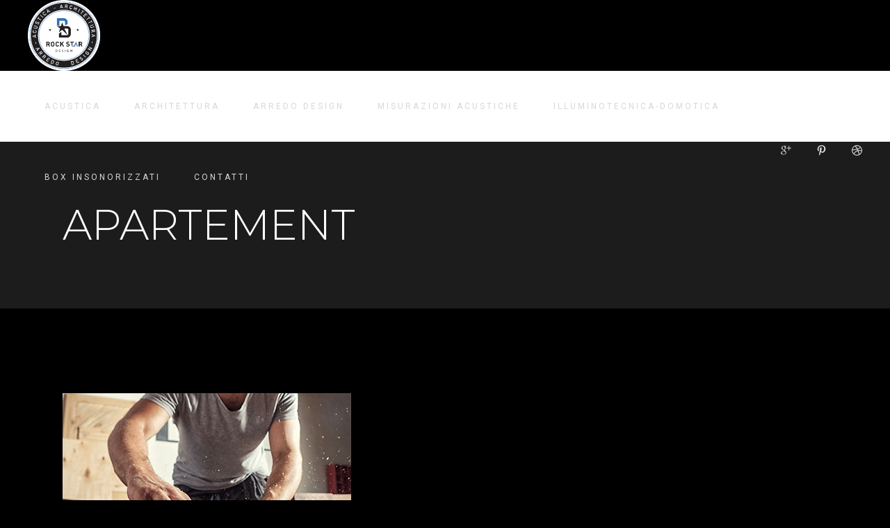

--- FILE ---
content_type: text/html; charset=UTF-8
request_url: https://www.rockstardesign.it/category/apartement/
body_size: 14149
content:
<!DOCTYPE html>
<html lang="it-IT">
<head>
	
		<meta charset="UTF-8"/>
		<link rel="profile" href=https:"://gmpg.org/xfn/11"/>
		
				<meta name="viewport" content="width=device-width,initial-scale=1,user-scalable=yes">
		<meta name='robots' content='index, follow, max-image-preview:large, max-snippet:-1, max-video-preview:-1' />

	<!-- This site is optimized with the Yoast SEO plugin v20.12 - https://yoast.com/wordpress/plugins/seo/ -->
	<title>Apartement Archivi - Rockstar Design</title>
	<link rel="canonical" href="https://www.rockstardesign.it/category/apartement/" />
	<meta property="og:locale" content="it_IT" />
	<meta property="og:type" content="article" />
	<meta property="og:title" content="Apartement Archivi - Rockstar Design" />
	<meta property="og:url" content="https://www.rockstardesign.it/category/apartement/" />
	<meta property="og:site_name" content="Rockstar Design" />
	<meta name="twitter:card" content="summary_large_image" />
	<script type="application/ld+json" class="yoast-schema-graph">{"@context":"https://schema.org","@graph":[{"@type":"CollectionPage","@id":"https://www.rockstardesign.it/category/apartement/","url":"https://www.rockstardesign.it/category/apartement/","name":"Apartement Archivi - Rockstar Design","isPartOf":{"@id":"https://www.rockstardesign.it/#website"},"primaryImageOfPage":{"@id":"https://www.rockstardesign.it/category/apartement/#primaryimage"},"image":{"@id":"https://www.rockstardesign.it/category/apartement/#primaryimage"},"thumbnailUrl":"https://www.rockstardesign.it/wp-content/uploads/2019/03/Blog-single-img-9.jpg","breadcrumb":{"@id":"https://www.rockstardesign.it/category/apartement/#breadcrumb"},"inLanguage":"it-IT"},{"@type":"ImageObject","inLanguage":"it-IT","@id":"https://www.rockstardesign.it/category/apartement/#primaryimage","url":"https://www.rockstardesign.it/wp-content/uploads/2019/03/Blog-single-img-9.jpg","contentUrl":"https://www.rockstardesign.it/wp-content/uploads/2019/03/Blog-single-img-9.jpg","width":1300,"height":853,"caption":"a"},{"@type":"BreadcrumbList","@id":"https://www.rockstardesign.it/category/apartement/#breadcrumb","itemListElement":[{"@type":"ListItem","position":1,"name":"Home","item":"https://www.rockstardesign.it/"},{"@type":"ListItem","position":2,"name":"Apartement"}]},{"@type":"WebSite","@id":"https://www.rockstardesign.it/#website","url":"https://www.rockstardesign.it/","name":"Rockstar Design","description":"","publisher":{"@id":"https://www.rockstardesign.it/#organization"},"potentialAction":[{"@type":"SearchAction","target":{"@type":"EntryPoint","urlTemplate":"https://www.rockstardesign.it/?s={search_term_string}"},"query-input":"required name=search_term_string"}],"inLanguage":"it-IT"},{"@type":"Organization","@id":"https://www.rockstardesign.it/#organization","name":"Rockstar Design","url":"https://www.rockstardesign.it/","logo":{"@type":"ImageObject","inLanguage":"it-IT","@id":"https://www.rockstardesign.it/#/schema/logo/image/","url":"https://www.rockstardesign.it/wp-content/uploads/2023/05/rockstardesign_logo-1.png","contentUrl":"https://www.rockstardesign.it/wp-content/uploads/2023/05/rockstardesign_logo-1.png","width":781,"height":768,"caption":"Rockstar Design"},"image":{"@id":"https://www.rockstardesign.it/#/schema/logo/image/"}}]}</script>
	<!-- / Yoast SEO plugin. -->


<link rel='dns-prefetch' href='//www.googletagmanager.com' />
<link rel='dns-prefetch' href='//fonts.googleapis.com' />
<link rel="alternate" type="application/rss+xml" title="Rockstar Design &raquo; Feed" href="https://www.rockstardesign.it/feed/" />
<link rel="alternate" type="application/rss+xml" title="Rockstar Design &raquo; Feed dei commenti" href="https://www.rockstardesign.it/comments/feed/" />
<link rel="alternate" type="application/rss+xml" title="Rockstar Design &raquo; Apartement Feed della categoria" href="https://www.rockstardesign.it/category/apartement/feed/" />
<script type="text/javascript">
/* <![CDATA[ */
window._wpemojiSettings = {"baseUrl":"https:\/\/s.w.org\/images\/core\/emoji\/14.0.0\/72x72\/","ext":".png","svgUrl":"https:\/\/s.w.org\/images\/core\/emoji\/14.0.0\/svg\/","svgExt":".svg","source":{"concatemoji":"https:\/\/www.rockstardesign.it\/wp-includes\/js\/wp-emoji-release.min.js?ver=6.4.3"}};
/*! This file is auto-generated */
!function(i,n){var o,s,e;function c(e){try{var t={supportTests:e,timestamp:(new Date).valueOf()};sessionStorage.setItem(o,JSON.stringify(t))}catch(e){}}function p(e,t,n){e.clearRect(0,0,e.canvas.width,e.canvas.height),e.fillText(t,0,0);var t=new Uint32Array(e.getImageData(0,0,e.canvas.width,e.canvas.height).data),r=(e.clearRect(0,0,e.canvas.width,e.canvas.height),e.fillText(n,0,0),new Uint32Array(e.getImageData(0,0,e.canvas.width,e.canvas.height).data));return t.every(function(e,t){return e===r[t]})}function u(e,t,n){switch(t){case"flag":return n(e,"\ud83c\udff3\ufe0f\u200d\u26a7\ufe0f","\ud83c\udff3\ufe0f\u200b\u26a7\ufe0f")?!1:!n(e,"\ud83c\uddfa\ud83c\uddf3","\ud83c\uddfa\u200b\ud83c\uddf3")&&!n(e,"\ud83c\udff4\udb40\udc67\udb40\udc62\udb40\udc65\udb40\udc6e\udb40\udc67\udb40\udc7f","\ud83c\udff4\u200b\udb40\udc67\u200b\udb40\udc62\u200b\udb40\udc65\u200b\udb40\udc6e\u200b\udb40\udc67\u200b\udb40\udc7f");case"emoji":return!n(e,"\ud83e\udef1\ud83c\udffb\u200d\ud83e\udef2\ud83c\udfff","\ud83e\udef1\ud83c\udffb\u200b\ud83e\udef2\ud83c\udfff")}return!1}function f(e,t,n){var r="undefined"!=typeof WorkerGlobalScope&&self instanceof WorkerGlobalScope?new OffscreenCanvas(300,150):i.createElement("canvas"),a=r.getContext("2d",{willReadFrequently:!0}),o=(a.textBaseline="top",a.font="600 32px Arial",{});return e.forEach(function(e){o[e]=t(a,e,n)}),o}function t(e){var t=i.createElement("script");t.src=e,t.defer=!0,i.head.appendChild(t)}"undefined"!=typeof Promise&&(o="wpEmojiSettingsSupports",s=["flag","emoji"],n.supports={everything:!0,everythingExceptFlag:!0},e=new Promise(function(e){i.addEventListener("DOMContentLoaded",e,{once:!0})}),new Promise(function(t){var n=function(){try{var e=JSON.parse(sessionStorage.getItem(o));if("object"==typeof e&&"number"==typeof e.timestamp&&(new Date).valueOf()<e.timestamp+604800&&"object"==typeof e.supportTests)return e.supportTests}catch(e){}return null}();if(!n){if("undefined"!=typeof Worker&&"undefined"!=typeof OffscreenCanvas&&"undefined"!=typeof URL&&URL.createObjectURL&&"undefined"!=typeof Blob)try{var e="postMessage("+f.toString()+"("+[JSON.stringify(s),u.toString(),p.toString()].join(",")+"));",r=new Blob([e],{type:"text/javascript"}),a=new Worker(URL.createObjectURL(r),{name:"wpTestEmojiSupports"});return void(a.onmessage=function(e){c(n=e.data),a.terminate(),t(n)})}catch(e){}c(n=f(s,u,p))}t(n)}).then(function(e){for(var t in e)n.supports[t]=e[t],n.supports.everything=n.supports.everything&&n.supports[t],"flag"!==t&&(n.supports.everythingExceptFlag=n.supports.everythingExceptFlag&&n.supports[t]);n.supports.everythingExceptFlag=n.supports.everythingExceptFlag&&!n.supports.flag,n.DOMReady=!1,n.readyCallback=function(){n.DOMReady=!0}}).then(function(){return e}).then(function(){var e;n.supports.everything||(n.readyCallback(),(e=n.source||{}).concatemoji?t(e.concatemoji):e.wpemoji&&e.twemoji&&(t(e.twemoji),t(e.wpemoji)))}))}((window,document),window._wpemojiSettings);
/* ]]> */
</script>
<style id='wp-emoji-styles-inline-css' type='text/css'>

	img.wp-smiley, img.emoji {
		display: inline !important;
		border: none !important;
		box-shadow: none !important;
		height: 1em !important;
		width: 1em !important;
		margin: 0 0.07em !important;
		vertical-align: -0.1em !important;
		background: none !important;
		padding: 0 !important;
	}
</style>
<link rel='stylesheet' id='wp-block-library-css' href='https://www.rockstardesign.it/wp-includes/css/dist/block-library/style.min.css?ver=6.4.3' type='text/css' media='all' />
<style id='classic-theme-styles-inline-css' type='text/css'>
/*! This file is auto-generated */
.wp-block-button__link{color:#fff;background-color:#32373c;border-radius:9999px;box-shadow:none;text-decoration:none;padding:calc(.667em + 2px) calc(1.333em + 2px);font-size:1.125em}.wp-block-file__button{background:#32373c;color:#fff;text-decoration:none}
</style>
<style id='global-styles-inline-css' type='text/css'>
body{--wp--preset--color--black: #000000;--wp--preset--color--cyan-bluish-gray: #abb8c3;--wp--preset--color--white: #ffffff;--wp--preset--color--pale-pink: #f78da7;--wp--preset--color--vivid-red: #cf2e2e;--wp--preset--color--luminous-vivid-orange: #ff6900;--wp--preset--color--luminous-vivid-amber: #fcb900;--wp--preset--color--light-green-cyan: #7bdcb5;--wp--preset--color--vivid-green-cyan: #00d084;--wp--preset--color--pale-cyan-blue: #8ed1fc;--wp--preset--color--vivid-cyan-blue: #0693e3;--wp--preset--color--vivid-purple: #9b51e0;--wp--preset--gradient--vivid-cyan-blue-to-vivid-purple: linear-gradient(135deg,rgba(6,147,227,1) 0%,rgb(155,81,224) 100%);--wp--preset--gradient--light-green-cyan-to-vivid-green-cyan: linear-gradient(135deg,rgb(122,220,180) 0%,rgb(0,208,130) 100%);--wp--preset--gradient--luminous-vivid-amber-to-luminous-vivid-orange: linear-gradient(135deg,rgba(252,185,0,1) 0%,rgba(255,105,0,1) 100%);--wp--preset--gradient--luminous-vivid-orange-to-vivid-red: linear-gradient(135deg,rgba(255,105,0,1) 0%,rgb(207,46,46) 100%);--wp--preset--gradient--very-light-gray-to-cyan-bluish-gray: linear-gradient(135deg,rgb(238,238,238) 0%,rgb(169,184,195) 100%);--wp--preset--gradient--cool-to-warm-spectrum: linear-gradient(135deg,rgb(74,234,220) 0%,rgb(151,120,209) 20%,rgb(207,42,186) 40%,rgb(238,44,130) 60%,rgb(251,105,98) 80%,rgb(254,248,76) 100%);--wp--preset--gradient--blush-light-purple: linear-gradient(135deg,rgb(255,206,236) 0%,rgb(152,150,240) 100%);--wp--preset--gradient--blush-bordeaux: linear-gradient(135deg,rgb(254,205,165) 0%,rgb(254,45,45) 50%,rgb(107,0,62) 100%);--wp--preset--gradient--luminous-dusk: linear-gradient(135deg,rgb(255,203,112) 0%,rgb(199,81,192) 50%,rgb(65,88,208) 100%);--wp--preset--gradient--pale-ocean: linear-gradient(135deg,rgb(255,245,203) 0%,rgb(182,227,212) 50%,rgb(51,167,181) 100%);--wp--preset--gradient--electric-grass: linear-gradient(135deg,rgb(202,248,128) 0%,rgb(113,206,126) 100%);--wp--preset--gradient--midnight: linear-gradient(135deg,rgb(2,3,129) 0%,rgb(40,116,252) 100%);--wp--preset--font-size--small: 13px;--wp--preset--font-size--medium: 20px;--wp--preset--font-size--large: 36px;--wp--preset--font-size--x-large: 42px;--wp--preset--spacing--20: 0.44rem;--wp--preset--spacing--30: 0.67rem;--wp--preset--spacing--40: 1rem;--wp--preset--spacing--50: 1.5rem;--wp--preset--spacing--60: 2.25rem;--wp--preset--spacing--70: 3.38rem;--wp--preset--spacing--80: 5.06rem;--wp--preset--shadow--natural: 6px 6px 9px rgba(0, 0, 0, 0.2);--wp--preset--shadow--deep: 12px 12px 50px rgba(0, 0, 0, 0.4);--wp--preset--shadow--sharp: 6px 6px 0px rgba(0, 0, 0, 0.2);--wp--preset--shadow--outlined: 6px 6px 0px -3px rgba(255, 255, 255, 1), 6px 6px rgba(0, 0, 0, 1);--wp--preset--shadow--crisp: 6px 6px 0px rgba(0, 0, 0, 1);}:where(.is-layout-flex){gap: 0.5em;}:where(.is-layout-grid){gap: 0.5em;}body .is-layout-flow > .alignleft{float: left;margin-inline-start: 0;margin-inline-end: 2em;}body .is-layout-flow > .alignright{float: right;margin-inline-start: 2em;margin-inline-end: 0;}body .is-layout-flow > .aligncenter{margin-left: auto !important;margin-right: auto !important;}body .is-layout-constrained > .alignleft{float: left;margin-inline-start: 0;margin-inline-end: 2em;}body .is-layout-constrained > .alignright{float: right;margin-inline-start: 2em;margin-inline-end: 0;}body .is-layout-constrained > .aligncenter{margin-left: auto !important;margin-right: auto !important;}body .is-layout-constrained > :where(:not(.alignleft):not(.alignright):not(.alignfull)){max-width: var(--wp--style--global--content-size);margin-left: auto !important;margin-right: auto !important;}body .is-layout-constrained > .alignwide{max-width: var(--wp--style--global--wide-size);}body .is-layout-flex{display: flex;}body .is-layout-flex{flex-wrap: wrap;align-items: center;}body .is-layout-flex > *{margin: 0;}body .is-layout-grid{display: grid;}body .is-layout-grid > *{margin: 0;}:where(.wp-block-columns.is-layout-flex){gap: 2em;}:where(.wp-block-columns.is-layout-grid){gap: 2em;}:where(.wp-block-post-template.is-layout-flex){gap: 1.25em;}:where(.wp-block-post-template.is-layout-grid){gap: 1.25em;}.has-black-color{color: var(--wp--preset--color--black) !important;}.has-cyan-bluish-gray-color{color: var(--wp--preset--color--cyan-bluish-gray) !important;}.has-white-color{color: var(--wp--preset--color--white) !important;}.has-pale-pink-color{color: var(--wp--preset--color--pale-pink) !important;}.has-vivid-red-color{color: var(--wp--preset--color--vivid-red) !important;}.has-luminous-vivid-orange-color{color: var(--wp--preset--color--luminous-vivid-orange) !important;}.has-luminous-vivid-amber-color{color: var(--wp--preset--color--luminous-vivid-amber) !important;}.has-light-green-cyan-color{color: var(--wp--preset--color--light-green-cyan) !important;}.has-vivid-green-cyan-color{color: var(--wp--preset--color--vivid-green-cyan) !important;}.has-pale-cyan-blue-color{color: var(--wp--preset--color--pale-cyan-blue) !important;}.has-vivid-cyan-blue-color{color: var(--wp--preset--color--vivid-cyan-blue) !important;}.has-vivid-purple-color{color: var(--wp--preset--color--vivid-purple) !important;}.has-black-background-color{background-color: var(--wp--preset--color--black) !important;}.has-cyan-bluish-gray-background-color{background-color: var(--wp--preset--color--cyan-bluish-gray) !important;}.has-white-background-color{background-color: var(--wp--preset--color--white) !important;}.has-pale-pink-background-color{background-color: var(--wp--preset--color--pale-pink) !important;}.has-vivid-red-background-color{background-color: var(--wp--preset--color--vivid-red) !important;}.has-luminous-vivid-orange-background-color{background-color: var(--wp--preset--color--luminous-vivid-orange) !important;}.has-luminous-vivid-amber-background-color{background-color: var(--wp--preset--color--luminous-vivid-amber) !important;}.has-light-green-cyan-background-color{background-color: var(--wp--preset--color--light-green-cyan) !important;}.has-vivid-green-cyan-background-color{background-color: var(--wp--preset--color--vivid-green-cyan) !important;}.has-pale-cyan-blue-background-color{background-color: var(--wp--preset--color--pale-cyan-blue) !important;}.has-vivid-cyan-blue-background-color{background-color: var(--wp--preset--color--vivid-cyan-blue) !important;}.has-vivid-purple-background-color{background-color: var(--wp--preset--color--vivid-purple) !important;}.has-black-border-color{border-color: var(--wp--preset--color--black) !important;}.has-cyan-bluish-gray-border-color{border-color: var(--wp--preset--color--cyan-bluish-gray) !important;}.has-white-border-color{border-color: var(--wp--preset--color--white) !important;}.has-pale-pink-border-color{border-color: var(--wp--preset--color--pale-pink) !important;}.has-vivid-red-border-color{border-color: var(--wp--preset--color--vivid-red) !important;}.has-luminous-vivid-orange-border-color{border-color: var(--wp--preset--color--luminous-vivid-orange) !important;}.has-luminous-vivid-amber-border-color{border-color: var(--wp--preset--color--luminous-vivid-amber) !important;}.has-light-green-cyan-border-color{border-color: var(--wp--preset--color--light-green-cyan) !important;}.has-vivid-green-cyan-border-color{border-color: var(--wp--preset--color--vivid-green-cyan) !important;}.has-pale-cyan-blue-border-color{border-color: var(--wp--preset--color--pale-cyan-blue) !important;}.has-vivid-cyan-blue-border-color{border-color: var(--wp--preset--color--vivid-cyan-blue) !important;}.has-vivid-purple-border-color{border-color: var(--wp--preset--color--vivid-purple) !important;}.has-vivid-cyan-blue-to-vivid-purple-gradient-background{background: var(--wp--preset--gradient--vivid-cyan-blue-to-vivid-purple) !important;}.has-light-green-cyan-to-vivid-green-cyan-gradient-background{background: var(--wp--preset--gradient--light-green-cyan-to-vivid-green-cyan) !important;}.has-luminous-vivid-amber-to-luminous-vivid-orange-gradient-background{background: var(--wp--preset--gradient--luminous-vivid-amber-to-luminous-vivid-orange) !important;}.has-luminous-vivid-orange-to-vivid-red-gradient-background{background: var(--wp--preset--gradient--luminous-vivid-orange-to-vivid-red) !important;}.has-very-light-gray-to-cyan-bluish-gray-gradient-background{background: var(--wp--preset--gradient--very-light-gray-to-cyan-bluish-gray) !important;}.has-cool-to-warm-spectrum-gradient-background{background: var(--wp--preset--gradient--cool-to-warm-spectrum) !important;}.has-blush-light-purple-gradient-background{background: var(--wp--preset--gradient--blush-light-purple) !important;}.has-blush-bordeaux-gradient-background{background: var(--wp--preset--gradient--blush-bordeaux) !important;}.has-luminous-dusk-gradient-background{background: var(--wp--preset--gradient--luminous-dusk) !important;}.has-pale-ocean-gradient-background{background: var(--wp--preset--gradient--pale-ocean) !important;}.has-electric-grass-gradient-background{background: var(--wp--preset--gradient--electric-grass) !important;}.has-midnight-gradient-background{background: var(--wp--preset--gradient--midnight) !important;}.has-small-font-size{font-size: var(--wp--preset--font-size--small) !important;}.has-medium-font-size{font-size: var(--wp--preset--font-size--medium) !important;}.has-large-font-size{font-size: var(--wp--preset--font-size--large) !important;}.has-x-large-font-size{font-size: var(--wp--preset--font-size--x-large) !important;}
.wp-block-navigation a:where(:not(.wp-element-button)){color: inherit;}
:where(.wp-block-post-template.is-layout-flex){gap: 1.25em;}:where(.wp-block-post-template.is-layout-grid){gap: 1.25em;}
:where(.wp-block-columns.is-layout-flex){gap: 2em;}:where(.wp-block-columns.is-layout-grid){gap: 2em;}
.wp-block-pullquote{font-size: 1.5em;line-height: 1.6;}
</style>
<link rel='stylesheet' id='contact-form-7-css' href='https://www.rockstardesign.it/wp-content/plugins/contact-form-7/includes/css/styles.css?ver=5.7.6' type='text/css' media='all' />
<link rel='stylesheet' id='feedaty-rating-for-woocommerce-css' href='https://www.rockstardesign.it/wp-content/plugins/feedaty-rating-for-woocommerce/public/css/feedaty-rating-for-woocommerce-public.css?ver=1.0.15' type='text/css' media='all' />
<link rel='stylesheet' id='dor-mikado-default-style-css' href='https://www.rockstardesign.it/wp-content/themes/dor/style.css?ver=6.4.3' type='text/css' media='all' />
<link rel='stylesheet' id='dor-mikado-modules-css' href='https://www.rockstardesign.it/wp-content/themes/dor/assets/css/modules.min.css?ver=6.4.3' type='text/css' media='all' />
<link rel='stylesheet' id='mkdf-dripicons-css' href='https://www.rockstardesign.it/wp-content/themes/dor/framework/lib/icons-pack/dripicons/dripicons.css?ver=6.4.3' type='text/css' media='all' />
<link rel='stylesheet' id='mkdf-font_elegant-css' href='https://www.rockstardesign.it/wp-content/themes/dor/framework/lib/icons-pack/elegant-icons/style.min.css?ver=6.4.3' type='text/css' media='all' />
<link rel='stylesheet' id='mkdf-font_awesome-css' href='https://www.rockstardesign.it/wp-content/themes/dor/framework/lib/icons-pack/font-awesome/css/fontawesome-all.min.css?ver=6.4.3' type='text/css' media='all' />
<link rel='stylesheet' id='mkdf-ion_icons-css' href='https://www.rockstardesign.it/wp-content/themes/dor/framework/lib/icons-pack/ion-icons/css/ionicons.min.css?ver=6.4.3' type='text/css' media='all' />
<link rel='stylesheet' id='mkdf-linea_icons-css' href='https://www.rockstardesign.it/wp-content/themes/dor/framework/lib/icons-pack/linea-icons/style.css?ver=6.4.3' type='text/css' media='all' />
<link rel='stylesheet' id='mkdf-linear_icons-css' href='https://www.rockstardesign.it/wp-content/themes/dor/framework/lib/icons-pack/linear-icons/style.css?ver=6.4.3' type='text/css' media='all' />
<link rel='stylesheet' id='mkdf-simple_line_icons-css' href='https://www.rockstardesign.it/wp-content/themes/dor/framework/lib/icons-pack/simple-line-icons/simple-line-icons.css?ver=6.4.3' type='text/css' media='all' />
<link rel='stylesheet' id='mediaelement-css' href='https://www.rockstardesign.it/wp-includes/js/mediaelement/mediaelementplayer-legacy.min.css?ver=4.2.17' type='text/css' media='all' />
<link rel='stylesheet' id='wp-mediaelement-css' href='https://www.rockstardesign.it/wp-includes/js/mediaelement/wp-mediaelement.min.css?ver=6.4.3' type='text/css' media='all' />
<link rel='stylesheet' id='dor-mikado-style-dynamic-css' href='https://www.rockstardesign.it/wp-content/themes/dor/assets/css/style_dynamic.css?ver=1691084256' type='text/css' media='all' />
<link rel='stylesheet' id='dor-mikado-modules-responsive-css' href='https://www.rockstardesign.it/wp-content/themes/dor/assets/css/modules-responsive.min.css?ver=6.4.3' type='text/css' media='all' />
<link rel='stylesheet' id='dor-mikado-style-dynamic-responsive-css' href='https://www.rockstardesign.it/wp-content/themes/dor/assets/css/style_dynamic_responsive.css?ver=1691084256' type='text/css' media='all' />
<link rel='stylesheet' id='dor-mikado-google-fonts-css' href='https://fonts.googleapis.com/css?family=Montserrat%3A200%2C200i%2C300%2C300i%2C400%2C400i%2C500%2C500i%2C600%2C600i%2C700%2C700i%7CAlegreya%3A200%2C200i%2C300%2C300i%2C400%2C400i%2C500%2C500i%2C600%2C600i%2C700%2C700i%7CRoboto%3A200%2C200i%2C300%2C300i%2C400%2C400i%2C500%2C500i%2C600%2C600i%2C700%2C700i%7CRaleway%3A200%2C200i%2C300%2C300i%2C400%2C400i%2C500%2C500i%2C600%2C600i%2C700%2C700i&#038;subset=latin-ext&#038;ver=1.0.0' type='text/css' media='all' />
<link rel='stylesheet' id='dor-core-dashboard-style-css' href='https://www.rockstardesign.it/wp-content/plugins/dor-core/core-dashboard/assets/css/core-dashboard.min.css?ver=6.4.3' type='text/css' media='all' />
<script type="text/javascript" src="https://www.rockstardesign.it/wp-includes/js/jquery/jquery.min.js?ver=3.7.1" id="jquery-core-js"></script>
<script type="text/javascript" src="https://www.rockstardesign.it/wp-includes/js/jquery/jquery-migrate.min.js?ver=3.4.1" id="jquery-migrate-js"></script>

<!-- Snippet Google Analytics aggiunto da Site Kit -->
<script type="text/javascript" src="https://www.googletagmanager.com/gtag/js?id=GT-5TQ4MPQ" id="google_gtagjs-js" async></script>
<script type="text/javascript" id="google_gtagjs-js-after">
/* <![CDATA[ */
window.dataLayer = window.dataLayer || [];function gtag(){dataLayer.push(arguments);}
gtag('set', 'linker', {"domains":["www.rockstardesign.it"]} );
gtag("js", new Date());
gtag("set", "developer_id.dZTNiMT", true);
gtag("config", "GT-5TQ4MPQ");
/* ]]> */
</script>

<!-- Termina lo snippet Google Analytics aggiunto da Site Kit -->
<link rel="https://api.w.org/" href="https://www.rockstardesign.it/wp-json/" /><link rel="alternate" type="application/json" href="https://www.rockstardesign.it/wp-json/wp/v2/categories/2" /><link rel="EditURI" type="application/rsd+xml" title="RSD" href="https://www.rockstardesign.it/xmlrpc.php?rsd" />
<meta name="generator" content="WordPress 6.4.3" />
<meta name="generator" content="Site Kit by Google 1.106.0" /><meta name="generator" content="Elementor 3.14.1; features: e_dom_optimization, e_optimized_assets_loading, e_optimized_css_loading, a11y_improvements, additional_custom_breakpoints; settings: css_print_method-external, google_font-enabled, font_display-swap">
<meta name="generator" content="Powered by Slider Revolution 6.6.10 - responsive, Mobile-Friendly Slider Plugin for WordPress with comfortable drag and drop interface." />
<link rel="icon" href="https://www.rockstardesign.it/wp-content/uploads/2023/05/cropped-rockstardesign_logo-1-1-32x32.png" sizes="32x32" />
<link rel="icon" href="https://www.rockstardesign.it/wp-content/uploads/2023/05/cropped-rockstardesign_logo-1-1-192x192.png" sizes="192x192" />
<link rel="apple-touch-icon" href="https://www.rockstardesign.it/wp-content/uploads/2023/05/cropped-rockstardesign_logo-1-1-180x180.png" />
<meta name="msapplication-TileImage" content="https://www.rockstardesign.it/wp-content/uploads/2023/05/cropped-rockstardesign_logo-1-1-270x270.png" />
<script>function setREVStartSize(e){
			//window.requestAnimationFrame(function() {
				window.RSIW = window.RSIW===undefined ? window.innerWidth : window.RSIW;
				window.RSIH = window.RSIH===undefined ? window.innerHeight : window.RSIH;
				try {
					var pw = document.getElementById(e.c).parentNode.offsetWidth,
						newh;
					pw = pw===0 || isNaN(pw) || (e.l=="fullwidth" || e.layout=="fullwidth") ? window.RSIW : pw;
					e.tabw = e.tabw===undefined ? 0 : parseInt(e.tabw);
					e.thumbw = e.thumbw===undefined ? 0 : parseInt(e.thumbw);
					e.tabh = e.tabh===undefined ? 0 : parseInt(e.tabh);
					e.thumbh = e.thumbh===undefined ? 0 : parseInt(e.thumbh);
					e.tabhide = e.tabhide===undefined ? 0 : parseInt(e.tabhide);
					e.thumbhide = e.thumbhide===undefined ? 0 : parseInt(e.thumbhide);
					e.mh = e.mh===undefined || e.mh=="" || e.mh==="auto" ? 0 : parseInt(e.mh,0);
					if(e.layout==="fullscreen" || e.l==="fullscreen")
						newh = Math.max(e.mh,window.RSIH);
					else{
						e.gw = Array.isArray(e.gw) ? e.gw : [e.gw];
						for (var i in e.rl) if (e.gw[i]===undefined || e.gw[i]===0) e.gw[i] = e.gw[i-1];
						e.gh = e.el===undefined || e.el==="" || (Array.isArray(e.el) && e.el.length==0)? e.gh : e.el;
						e.gh = Array.isArray(e.gh) ? e.gh : [e.gh];
						for (var i in e.rl) if (e.gh[i]===undefined || e.gh[i]===0) e.gh[i] = e.gh[i-1];
											
						var nl = new Array(e.rl.length),
							ix = 0,
							sl;
						e.tabw = e.tabhide>=pw ? 0 : e.tabw;
						e.thumbw = e.thumbhide>=pw ? 0 : e.thumbw;
						e.tabh = e.tabhide>=pw ? 0 : e.tabh;
						e.thumbh = e.thumbhide>=pw ? 0 : e.thumbh;
						for (var i in e.rl) nl[i] = e.rl[i]<window.RSIW ? 0 : e.rl[i];
						sl = nl[0];
						for (var i in nl) if (sl>nl[i] && nl[i]>0) { sl = nl[i]; ix=i;}
						var m = pw>(e.gw[ix]+e.tabw+e.thumbw) ? 1 : (pw-(e.tabw+e.thumbw)) / (e.gw[ix]);
						newh =  (e.gh[ix] * m) + (e.tabh + e.thumbh);
					}
					var el = document.getElementById(e.c);
					if (el!==null && el) el.style.height = newh+"px";
					el = document.getElementById(e.c+"_wrapper");
					if (el!==null && el) {
						el.style.height = newh+"px";
						el.style.display = "block";
					}
				} catch(e){
					console.log("Failure at Presize of Slider:" + e)
				}
			//});
		  };</script>
</head>
<body class="archive category category-apartement category-2 dor-core-2.1 dor-ver-2.2.1 mkdf-smooth-scroll mkdf-smooth-page-transitions mkdf-smooth-page-transitions-fadeout mkdf-grid-1100 mkdf-empty-google-api mkdf-wide-dropdown-menu-content-in-grid mkdf-fixed-on-scroll mkdf-dropdown-animate-height mkdf-header-standard mkdf-menu-area-shadow-disable mkdf-menu-area-in-grid-shadow-disable mkdf-menu-area-border-disable mkdf-menu-area-in-grid-border-disable mkdf-logo-area-border-disable mkdf-logo-area-in-grid-border-disable mkdf-header-vertical-shadow-disable mkdf-header-vertical-border-disable mkdf-side-menu-slide-from-right mkdf-default-mobile-header mkdf-sticky-up-mobile-header elementor-default elementor-kit-7" itemscope itemtype="https://schema.org/WebPage">
        <div class="mkdf-wrapper">
        <div class="mkdf-wrapper-inner">
            
<header class="mkdf-page-header">
		
			<div class="mkdf-fixed-wrapper">
				
	<div class="mkdf-menu-area mkdf-menu-right">
				
						
			<div class="mkdf-vertical-align-containers">
				<div class="mkdf-position-left"><!--
				 --><div class="mkdf-position-left-inner">
						
	
	<div class="mkdf-logo-wrapper">
		<a itemprop="url" href="https://www.rockstardesign.it/" style="height: 384px;">
			<img itemprop="image" class="mkdf-normal-logo" src="https://www.rockstardesign.it/wp-content/uploads/2023/05/rockstardesign_logo.png" width="781" height="768"  alt="logo"/>
								</a>
	</div>

											</div>
				</div>
								<div class="mkdf-position-right"><!--
				 --><div class="mkdf-position-right-inner">
														
	<nav class="mkdf-main-menu mkdf-drop-down mkdf-default-nav">
		<ul id="menu-full-sc-menu" class="clearfix"><li id="nav-menu-item-6369" class="menu-item menu-item-type-post_type menu-item-object-page menu-item-has-children  has_sub narrow"><a href="https://www.rockstardesign.it/acustica/" class=""><span class="item_outer"><span class="item_text">Acustica</span><i class="mkdf-menu-arrow fa fa-angle-down"></i></span></a>
<div class="second"><div class="inner"><ul>
	<li id="nav-menu-item-6377" class="menu-item menu-item-type-post_type menu-item-object-page "><a href="https://www.rockstardesign.it/studio-di-registrazione/" class=""><span class="item_outer"><span class="item_text">Studio di registrazione</span></span></a></li>
	<li id="nav-menu-item-6371" class="menu-item menu-item-type-post_type menu-item-object-page "><a href="https://www.rockstardesign.it/sale-cinema-2/" class=""><span class="item_outer"><span class="item_text">Sale cinema</span></span></a></li>
	<li id="nav-menu-item-6376" class="menu-item menu-item-type-post_type menu-item-object-page "><a href="https://www.rockstardesign.it/sale-prove/" class=""><span class="item_outer"><span class="item_text">Sale prove</span></span></a></li>
	<li id="nav-menu-item-6373" class="menu-item menu-item-type-post_type menu-item-object-page "><a href="https://www.rockstardesign.it/custom-pannelli-fonoassorbenti/" class=""><span class="item_outer"><span class="item_text">Custom panelli fonoassorbenti</span></span></a></li>
	<li id="nav-menu-item-6374" class="menu-item menu-item-type-post_type menu-item-object-page "><a href="https://www.rockstardesign.it/isolamenti-acustici/" class=""><span class="item_outer"><span class="item_text">Isolamenti acustici</span></span></a></li>
	<li id="nav-menu-item-6375" class="menu-item menu-item-type-post_type menu-item-object-page "><a href="https://www.rockstardesign.it/sale-cinema/" class=""><span class="item_outer"><span class="item_text">Correzione acustiche</span></span></a></li>
</ul></div></div>
</li>
<li id="nav-menu-item-6499" class="menu-item menu-item-type-post_type menu-item-object-page menu-item-has-children  has_sub narrow"><a href="https://www.rockstardesign.it/architettura/" class=""><span class="item_outer"><span class="item_text">Architettura</span><i class="mkdf-menu-arrow fa fa-angle-down"></i></span></a>
<div class="second"><div class="inner"><ul>
	<li id="nav-menu-item-6981" class="menu-item menu-item-type-post_type menu-item-object-page "><a href="https://www.rockstardesign.it/locali-commerciali/" class=""><span class="item_outer"><span class="item_text">Locali Commerciali</span></span></a></li>
	<li id="nav-menu-item-6516" class="menu-item menu-item-type-post_type menu-item-object-page "><a href="https://www.rockstardesign.it/sale-cinema-3/" class=""><span class="item_outer"><span class="item_text">Ristrutturazioni</span></span></a></li>
	<li id="nav-menu-item-6517" class="menu-item menu-item-type-post_type menu-item-object-page "><a href="https://www.rockstardesign.it/elementi-decorativi/" class=""><span class="item_outer"><span class="item_text">Elementi decorativi</span></span></a></li>
</ul></div></div>
</li>
<li id="nav-menu-item-6878" class="menu-item menu-item-type-post_type menu-item-object-page menu-item-has-children  has_sub narrow"><a href="https://www.rockstardesign.it/arredo-design/" class=""><span class="item_outer"><span class="item_text">ARREDO DESIGN</span><i class="mkdf-menu-arrow fa fa-angle-down"></i></span></a>
<div class="second"><div class="inner"><ul>
	<li id="nav-menu-item-6877" class="menu-item menu-item-type-post_type menu-item-object-page "><a href="https://www.rockstardesign.it/desk-rack-e-mobili-da-studio/" class=""><span class="item_outer"><span class="item_text">DESK, RACK E MOBILI DA STUDIO</span></span></a></li>
	<li id="nav-menu-item-6888" class="menu-item menu-item-type-post_type menu-item-object-page "><a href="https://www.rockstardesign.it/arredi-su-misura/" class=""><span class="item_outer"><span class="item_text">ARREDI SU MISURA</span></span></a></li>
	<li id="nav-menu-item-6908" class="menu-item menu-item-type-post_type menu-item-object-page "><a href="https://www.rockstardesign.it/river-table-e-lavori-in-resina/" class=""><span class="item_outer"><span class="item_text">RIVER TABLE E LAVORI IN RESINA</span></span></a></li>
</ul></div></div>
</li>
<li id="nav-menu-item-6909" class="menu-item menu-item-type-post_type menu-item-object-page menu-item-has-children  has_sub narrow"><a href="https://www.rockstardesign.it/misurazioni-acustiche/" class=""><span class="item_outer"><span class="item_text">MISURAZIONI ACUSTICHE</span><i class="mkdf-menu-arrow fa fa-angle-down"></i></span></a>
<div class="second"><div class="inner"><ul>
	<li id="nav-menu-item-6980" class="menu-item menu-item-type-post_type menu-item-object-page "><a href="https://www.rockstardesign.it/misure-acustiche/" class=""><span class="item_outer"><span class="item_text">MISURE ACUSTICHE</span></span></a></li>
	<li id="nav-menu-item-6929" class="menu-item menu-item-type-post_type menu-item-object-page "><a href="https://www.rockstardesign.it/certificazioni-impatto-acustico/" class=""><span class="item_outer"><span class="item_text">CERTIFICAZIONI IMPATTO ACUSTICO</span></span></a></li>
	<li id="nav-menu-item-6937" class="menu-item menu-item-type-post_type menu-item-object-page "><a href="https://www.rockstardesign.it/valutazioni-requisiti-impatto-acustico-passivo/" class=""><span class="item_outer"><span class="item_text">VALUTAZIONI REQUISITI IMPATTO ACUSTICO PASSIVO</span></span></a></li>
	<li id="nav-menu-item-6946" class="menu-item menu-item-type-post_type menu-item-object-page "><a href="https://www.rockstardesign.it/bonifiche-acustiche/" class=""><span class="item_outer"><span class="item_text">BONIFICHE ACUSTICHE</span></span></a></li>
	<li id="nav-menu-item-6953" class="menu-item menu-item-type-post_type menu-item-object-page "><a href="https://www.rockstardesign.it/valutazioni-riscgio-rumore-ambientale/" class=""><span class="item_outer"><span class="item_text">VALUTAZIONI RISCGIO RUMORE AMBIENTALE</span></span></a></li>
</ul></div></div>
</li>
<li id="nav-menu-item-6955" class="menu-item menu-item-type-post_type menu-item-object-page menu-item-has-children  has_sub narrow"><a href="https://www.rockstardesign.it/illuminotecnic-domotica/" class=""><span class="item_outer"><span class="item_text">ILLUMINOTECNICA-DOMOTICA</span><i class="mkdf-menu-arrow fa fa-angle-down"></i></span></a>
<div class="second"><div class="inner"><ul>
	<li id="nav-menu-item-6963" class="menu-item menu-item-type-post_type menu-item-object-page "><a href="https://www.rockstardesign.it/illuminazioni-led/" class=""><span class="item_outer"><span class="item_text">ILLUMINAZIONI LED</span></span></a></li>
	<li id="nav-menu-item-6976" class="menu-item menu-item-type-post_type menu-item-object-page "><a href="https://www.rockstardesign.it/illuminazioni-architettoniche/" class=""><span class="item_outer"><span class="item_text">ILLUMINAZIONI ARCHITETTONICHE</span></span></a></li>
	<li id="nav-menu-item-6996" class="menu-item menu-item-type-post_type menu-item-object-page "><a href="https://www.rockstardesign.it/domotica/" class=""><span class="item_outer"><span class="item_text">DOMOTICA</span></span></a></li>
</ul></div></div>
</li>
<li id="nav-menu-item-6997" class="menu-item menu-item-type-post_type menu-item-object-page menu-item-has-children  has_sub narrow"><a href="https://www.rockstardesign.it/box-insonorizzati/" class=""><span class="item_outer"><span class="item_text">BOX INSONORIZZATI</span><i class="mkdf-menu-arrow fa fa-angle-down"></i></span></a>
<div class="second"><div class="inner"><ul>
	<li id="nav-menu-item-7013" class="menu-item menu-item-type-post_type menu-item-object-page "><a href="https://www.rockstardesign.it/cabine-acustiche/" class=""><span class="item_outer"><span class="item_text">CABINE ACUSTICHE</span></span></a></li>
	<li id="nav-menu-item-7020" class="menu-item menu-item-type-post_type menu-item-object-page "><a href="https://www.rockstardesign.it/restyling-cabine-di-terzi/" class=""><span class="item_outer"><span class="item_text">RESTYLING CABINE DI TERZI</span></span></a></li>
	<li id="nav-menu-item-7028" class="menu-item menu-item-type-post_type menu-item-object-page "><a href="https://www.rockstardesign.it/call-booth/" class=""><span class="item_outer"><span class="item_text">CALL BOOTH</span></span></a></li>
</ul></div></div>
</li>
<li id="nav-menu-item-6733" class="menu-item menu-item-type-post_type menu-item-object-page  narrow"><a href="https://www.rockstardesign.it/chi-siamo/" class=""><span class="item_outer"><span class="item_text">Contatti</span></span></a></li>
</ul>	</nav>

												<div class="widget mkdf-social-icons-group-widget text-align-left">									<a class="mkdf-social-icon-widget-holder mkdf-icon-has-hover"  style="margin: 0px 0px 0px 32px;" href="https://plus.google.com" target="_blank">
						<span class="mkdf-social-icon-widget social_googleplus"></span>					</a>
													<a class="mkdf-social-icon-widget-holder mkdf-icon-has-hover"  style="margin: 0px 0px 0px 32px;" href="https://www.pinterest.com/mikadothemes/" target="_blank">
						<span class="mkdf-social-icon-widget social_pinterest"></span>					</a>
													<a class="mkdf-social-icon-widget-holder mkdf-icon-has-hover"  style="margin: 0px 0px 0px 32px;" href="https://dribbble.com/MikadoThemes" target="_blank">
						<span class="mkdf-social-icon-widget social_dribbble"></span>					</a>
																</div>					</div>
				</div>
			</div>
			
			</div>
			
			</div>
		
		
	</header>


<header class="mkdf-mobile-header">
		
	<div class="mkdf-mobile-header-inner">
		<div class="mkdf-mobile-header-holder">
			<div class="mkdf-grid">
				<div class="mkdf-vertical-align-containers">
					<div class="mkdf-vertical-align-containers">
						<div class="mkdf-position-left"><!--
						 --><div class="mkdf-position-left-inner">
								
<div class="mkdf-mobile-logo-wrapper">
	<a itemprop="url" href="https://www.rockstardesign.it/" style="height: 384px">
		<img itemprop="image" src="https://www.rockstardesign.it/wp-content/uploads/2023/05/rockstardesign_logo.png" width="781" height="768"  alt="Mobile Logo"/>
	</a>
</div>

							</div>
						</div>
						<div class="mkdf-position-right"><!--
						 --><div class="mkdf-position-right-inner">
																									<div class="mkdf-mobile-menu-opener mkdf-mobile-menu-opener-icon-pack">
										<a href="javascript:void(0)">
																						<span class="mkdf-mobile-menu-icon">
												<span aria-hidden="true" class="mkdf-icon-font-elegant icon_menu "></span>											</span>
										</a>
									</div>
															</div>
						</div>
					</div>
				</div>
			</div>
		</div>
		
	<nav class="mkdf-mobile-nav" aria-label="Mobile Menu">
		<div class="mkdf-grid">
			<ul id="menu-full-sc-menu-1" class=""><li id="mobile-menu-item-6369" class="menu-item menu-item-type-post_type menu-item-object-page menu-item-has-children  has_sub"><a href="https://www.rockstardesign.it/acustica/" class=""><span>Acustica</span></a><span class="mobile_arrow"><i class="mkdf-sub-arrow ion-ios-arrow-right"></i></span>
<ul class="sub_menu">
	<li id="mobile-menu-item-6377" class="menu-item menu-item-type-post_type menu-item-object-page "><a href="https://www.rockstardesign.it/studio-di-registrazione/" class=""><span>Studio di registrazione</span></a></li>
	<li id="mobile-menu-item-6371" class="menu-item menu-item-type-post_type menu-item-object-page "><a href="https://www.rockstardesign.it/sale-cinema-2/" class=""><span>Sale cinema</span></a></li>
	<li id="mobile-menu-item-6376" class="menu-item menu-item-type-post_type menu-item-object-page "><a href="https://www.rockstardesign.it/sale-prove/" class=""><span>Sale prove</span></a></li>
	<li id="mobile-menu-item-6373" class="menu-item menu-item-type-post_type menu-item-object-page "><a href="https://www.rockstardesign.it/custom-pannelli-fonoassorbenti/" class=""><span>Custom panelli fonoassorbenti</span></a></li>
	<li id="mobile-menu-item-6374" class="menu-item menu-item-type-post_type menu-item-object-page "><a href="https://www.rockstardesign.it/isolamenti-acustici/" class=""><span>Isolamenti acustici</span></a></li>
	<li id="mobile-menu-item-6375" class="menu-item menu-item-type-post_type menu-item-object-page "><a href="https://www.rockstardesign.it/sale-cinema/" class=""><span>Correzione acustiche</span></a></li>
</ul>
</li>
<li id="mobile-menu-item-6499" class="menu-item menu-item-type-post_type menu-item-object-page menu-item-has-children  has_sub"><a href="https://www.rockstardesign.it/architettura/" class=""><span>Architettura</span></a><span class="mobile_arrow"><i class="mkdf-sub-arrow ion-ios-arrow-right"></i></span>
<ul class="sub_menu">
	<li id="mobile-menu-item-6981" class="menu-item menu-item-type-post_type menu-item-object-page "><a href="https://www.rockstardesign.it/locali-commerciali/" class=""><span>Locali Commerciali</span></a></li>
	<li id="mobile-menu-item-6516" class="menu-item menu-item-type-post_type menu-item-object-page "><a href="https://www.rockstardesign.it/sale-cinema-3/" class=""><span>Ristrutturazioni</span></a></li>
	<li id="mobile-menu-item-6517" class="menu-item menu-item-type-post_type menu-item-object-page "><a href="https://www.rockstardesign.it/elementi-decorativi/" class=""><span>Elementi decorativi</span></a></li>
</ul>
</li>
<li id="mobile-menu-item-6878" class="menu-item menu-item-type-post_type menu-item-object-page menu-item-has-children  has_sub"><a href="https://www.rockstardesign.it/arredo-design/" class=""><span>ARREDO DESIGN</span></a><span class="mobile_arrow"><i class="mkdf-sub-arrow ion-ios-arrow-right"></i></span>
<ul class="sub_menu">
	<li id="mobile-menu-item-6877" class="menu-item menu-item-type-post_type menu-item-object-page "><a href="https://www.rockstardesign.it/desk-rack-e-mobili-da-studio/" class=""><span>DESK, RACK E MOBILI DA STUDIO</span></a></li>
	<li id="mobile-menu-item-6888" class="menu-item menu-item-type-post_type menu-item-object-page "><a href="https://www.rockstardesign.it/arredi-su-misura/" class=""><span>ARREDI SU MISURA</span></a></li>
	<li id="mobile-menu-item-6908" class="menu-item menu-item-type-post_type menu-item-object-page "><a href="https://www.rockstardesign.it/river-table-e-lavori-in-resina/" class=""><span>RIVER TABLE E LAVORI IN RESINA</span></a></li>
</ul>
</li>
<li id="mobile-menu-item-6909" class="menu-item menu-item-type-post_type menu-item-object-page menu-item-has-children  has_sub"><a href="https://www.rockstardesign.it/misurazioni-acustiche/" class=""><span>MISURAZIONI ACUSTICHE</span></a><span class="mobile_arrow"><i class="mkdf-sub-arrow ion-ios-arrow-right"></i></span>
<ul class="sub_menu">
	<li id="mobile-menu-item-6980" class="menu-item menu-item-type-post_type menu-item-object-page "><a href="https://www.rockstardesign.it/misure-acustiche/" class=""><span>MISURE ACUSTICHE</span></a></li>
	<li id="mobile-menu-item-6929" class="menu-item menu-item-type-post_type menu-item-object-page "><a href="https://www.rockstardesign.it/certificazioni-impatto-acustico/" class=""><span>CERTIFICAZIONI IMPATTO ACUSTICO</span></a></li>
	<li id="mobile-menu-item-6937" class="menu-item menu-item-type-post_type menu-item-object-page "><a href="https://www.rockstardesign.it/valutazioni-requisiti-impatto-acustico-passivo/" class=""><span>VALUTAZIONI REQUISITI IMPATTO ACUSTICO PASSIVO</span></a></li>
	<li id="mobile-menu-item-6946" class="menu-item menu-item-type-post_type menu-item-object-page "><a href="https://www.rockstardesign.it/bonifiche-acustiche/" class=""><span>BONIFICHE ACUSTICHE</span></a></li>
	<li id="mobile-menu-item-6953" class="menu-item menu-item-type-post_type menu-item-object-page "><a href="https://www.rockstardesign.it/valutazioni-riscgio-rumore-ambientale/" class=""><span>VALUTAZIONI RISCGIO RUMORE AMBIENTALE</span></a></li>
</ul>
</li>
<li id="mobile-menu-item-6955" class="menu-item menu-item-type-post_type menu-item-object-page menu-item-has-children  has_sub"><a href="https://www.rockstardesign.it/illuminotecnic-domotica/" class=""><span>ILLUMINOTECNICA-DOMOTICA</span></a><span class="mobile_arrow"><i class="mkdf-sub-arrow ion-ios-arrow-right"></i></span>
<ul class="sub_menu">
	<li id="mobile-menu-item-6963" class="menu-item menu-item-type-post_type menu-item-object-page "><a href="https://www.rockstardesign.it/illuminazioni-led/" class=""><span>ILLUMINAZIONI LED</span></a></li>
	<li id="mobile-menu-item-6976" class="menu-item menu-item-type-post_type menu-item-object-page "><a href="https://www.rockstardesign.it/illuminazioni-architettoniche/" class=""><span>ILLUMINAZIONI ARCHITETTONICHE</span></a></li>
	<li id="mobile-menu-item-6996" class="menu-item menu-item-type-post_type menu-item-object-page "><a href="https://www.rockstardesign.it/domotica/" class=""><span>DOMOTICA</span></a></li>
</ul>
</li>
<li id="mobile-menu-item-6997" class="menu-item menu-item-type-post_type menu-item-object-page menu-item-has-children  has_sub"><a href="https://www.rockstardesign.it/box-insonorizzati/" class=""><span>BOX INSONORIZZATI</span></a><span class="mobile_arrow"><i class="mkdf-sub-arrow ion-ios-arrow-right"></i></span>
<ul class="sub_menu">
	<li id="mobile-menu-item-7013" class="menu-item menu-item-type-post_type menu-item-object-page "><a href="https://www.rockstardesign.it/cabine-acustiche/" class=""><span>CABINE ACUSTICHE</span></a></li>
	<li id="mobile-menu-item-7020" class="menu-item menu-item-type-post_type menu-item-object-page "><a href="https://www.rockstardesign.it/restyling-cabine-di-terzi/" class=""><span>RESTYLING CABINE DI TERZI</span></a></li>
	<li id="mobile-menu-item-7028" class="menu-item menu-item-type-post_type menu-item-object-page "><a href="https://www.rockstardesign.it/call-booth/" class=""><span>CALL BOOTH</span></a></li>
</ul>
</li>
<li id="mobile-menu-item-6733" class="menu-item menu-item-type-post_type menu-item-object-page "><a href="https://www.rockstardesign.it/chi-siamo/" class=""><span>Contatti</span></a></li>
</ul>		</div>
	</nav>

	</div>
	
	</header>

			<a id='mkdf-back-to-top' href='#'>
                <span class="mkdf-icon-stack">
                     <svg xmlns="https://www.w3.org/2000/svg" xmlns:xlink="http://www.w3.org/1999/xlink" x="0px" y="0px" width="11px" height="18px" viewBox="0 0 11 18" enable-background="new 0 0 11 18" xml:space="preserve">
					<line fill="#FFFFFF" stroke="#FFFFFF" stroke-miterlimit="10" x1="5.515" y1="1.379" x2="5.515" y2="17.155"/>
					<line fill="#FFFFFF" stroke="#FFFFFF" stroke-miterlimit="10" x1="5.285" y1="0.844" x2="9.764" y2="5.324"/>
					<line fill="#FFFFFF" stroke="#FFFFFF" stroke-miterlimit="10" x1="5.715" y1="0.854" x2="1.236" y2="5.333"/>
				</svg>                </span>
			</a>
			        
            <div class="mkdf-content" >
                <div class="mkdf-content-inner">
<div class="mkdf-title-holder mkdf-standard-type mkdf-title-va-header-bottom" style="height: 240px" data-height="240">
		<div class="mkdf-title-wrapper" style="height: 240px">
		<div class="mkdf-title-inner">
			<div class="mkdf-grid">
									<h1 class="mkdf-page-title entry-title" >Apartement</h1>
											</div>
	    </div>
	</div>
</div>


<div class="mkdf-container">
		
	<div class="mkdf-container-inner clearfix">
		<div class="mkdf-grid-row mkdf-grid-medium-gutter">
	<div class="mkdf-page-content-holder mkdf-grid-col-12">
		<div class="mkdf-blog-holder mkdf-blog-standard mkdf-blog-pagination-standard" data-blog-type= standard data-next-page= 2 data-max-num-pages= 1 data-post-number= 10 data-excerpt-length= 40 data-archive-category= 2 >
	<div class="mkdf-blog-holder-inner">
		<article id="post-1522" class="mkdf-post-has-media post-1522 post type-post status-publish format-standard has-post-thumbnail hentry category-apartement tag-decor tag-wood">
    <div class="mkdf-post-content">
        <div class="mkdf-post-heading">
            
	<div class="mkdf-post-image">
					<a itemprop="url" href="https://www.rockstardesign.it/thoughts-on-the-arc19-meetup-buzz/" title="Thoughts on the Arc19 Meetup Buzz">
					<img width="415" height="277" src="https://www.rockstardesign.it/wp-content/uploads/2019/03/Main-blog-list-img-3.jpg" class="attachment-full size-full" alt="" decoding="async" fetchpriority="high" srcset="https://www.rockstardesign.it/wp-content/uploads/2019/03/Main-blog-list-img-3.jpg 415w, https://www.rockstardesign.it/wp-content/uploads/2019/03/Main-blog-list-img-3-300x200.jpg 300w" sizes="(max-width: 415px) 100vw, 415px" />					</a>
					</div>
        </div>
        <div class="mkdf-post-text">
            <div class="mkdf-post-text-inner">
                <div class="mkdf-post-info-top">
	                <div class="mkdf-post-info-author">
    <span class="mkdf-post-info-author-text">
        By    </span>
    <a itemprop="author" class="mkdf-post-info-author-link" href="https://www.rockstardesign.it/author/aldos81/">
        aldos81    </a>
</div>                    <div itemprop="dateCreated" class="mkdf-post-info-date entry-date published updated">
            <a itemprop="url" href="https://www.rockstardesign.it/2019/03/">
    
        11 Marzo 2019        </a>
    <meta itemprop="interactionCount" content="UserComments: 0"/>
</div>                    <div class="mkdf-post-info-category">
    <a href="https://www.rockstardesign.it/category/apartement/" rel="category tag">Apartement</a></div>                </div>
                <div class="mkdf-post-text-main">
                    
<h3 itemprop="name" class="entry-title mkdf-post-title" >
            <a itemprop="url" href="https://www.rockstardesign.it/thoughts-on-the-arc19-meetup-buzz/" title="Thoughts on the Arc19 Meetup Buzz">
            Thoughts on the Arc19 Meetup Buzz            </a>
    </h3>                    		<div class="mkdf-post-excerpt-holder">
			<p itemprop="description" class="mkdf-post-excerpt">
				At vero eos et accusamus et iusto odio dignis simos ducimus qui blanditiis praesentium voluptatu deleniti atque corryi upti quos dolores et quas molequi dolorem ipsum quia dolor sit amet, consectetur adipisci velit, sed quia loreadipiscing sed do eiusmod tmpor			</p>
		</div>
	
                    <div class="mkdf-tags-holder">
    <div class="mkdf-tags">
        <a href="https://www.rockstardesign.it/tag/decor/" rel="tag">Decor</a><a href="https://www.rockstardesign.it/tag/wood/" rel="tag">Wood</a>    </div>
</div>

                                    </div>
                <div class="mkdf-post-info-bottom clearfix">
                    <div class="mkdf-post-info-bottom-left">
	                    	<div class="mkdf-post-read-more-button">
		<a itemprop="url" href="https://www.rockstardesign.it/thoughts-on-the-arc19-meetup-buzz/" target="_self"  class="mkdf-btn mkdf-btn-medium mkdf-btn-simple mkdf-blog-list-button"  >			<span class="mkdf-btn-repeating-linear"></span>		<span class="mkdf-btn-text">Read More</span>    </a>	</div>
                    </div>
                    <div class="mkdf-post-info-bottom-right">
                                            </div>
                </div>
            </div>
        </div>
    </div>
</article><article id="post-1512" class="mkdf-post-has-media post-1512 post type-post status-publish format-standard has-post-thumbnail hentry category-apartement tag-decor tag-wood">
    <div class="mkdf-post-content">
        <div class="mkdf-post-heading">
            
	<div class="mkdf-post-image">
					<a itemprop="url" href="https://www.rockstardesign.it/latest-architecture-trends-explained/" title="Latest Architecture Trends Explained">
					<img width="415" height="277" src="https://www.rockstardesign.it/wp-content/uploads/2019/03/Main-blog-list-img-2.jpg" class="attachment-full size-full" alt="a" decoding="async" srcset="https://www.rockstardesign.it/wp-content/uploads/2019/03/Main-blog-list-img-2.jpg 415w, https://www.rockstardesign.it/wp-content/uploads/2019/03/Main-blog-list-img-2-300x200.jpg 300w" sizes="(max-width: 415px) 100vw, 415px" />					</a>
					</div>
        </div>
        <div class="mkdf-post-text">
            <div class="mkdf-post-text-inner">
                <div class="mkdf-post-info-top">
	                <div class="mkdf-post-info-author">
    <span class="mkdf-post-info-author-text">
        By    </span>
    <a itemprop="author" class="mkdf-post-info-author-link" href="https://www.rockstardesign.it/author/aldos81/">
        aldos81    </a>
</div>                    <div itemprop="dateCreated" class="mkdf-post-info-date entry-date published updated">
            <a itemprop="url" href="https://www.rockstardesign.it/2019/03/">
    
        11 Marzo 2019        </a>
    <meta itemprop="interactionCount" content="UserComments: 0"/>
</div>                    <div class="mkdf-post-info-category">
    <a href="https://www.rockstardesign.it/category/apartement/" rel="category tag">Apartement</a></div>                </div>
                <div class="mkdf-post-text-main">
                    
<h3 itemprop="name" class="entry-title mkdf-post-title" >
            <a itemprop="url" href="https://www.rockstardesign.it/latest-architecture-trends-explained/" title="Latest Architecture Trends Explained">
            Latest Architecture Trends Explained            </a>
    </h3>                    		<div class="mkdf-post-excerpt-holder">
			<p itemprop="description" class="mkdf-post-excerpt">
				At vero eos et accusamus et iusto odio dignis simos ducimus qui blanditiis praesentium voluptatu deleniti atque corryi upti quos dolores et quas molequi dolorem ipsum quia dolor sit amet, consectetur adipisci velit, sed quia loreadipiscing sed do eiusmod tmpor			</p>
		</div>
	
                    <div class="mkdf-tags-holder">
    <div class="mkdf-tags">
        <a href="https://www.rockstardesign.it/tag/decor/" rel="tag">Decor</a><a href="https://www.rockstardesign.it/tag/wood/" rel="tag">Wood</a>    </div>
</div>

                                    </div>
                <div class="mkdf-post-info-bottom clearfix">
                    <div class="mkdf-post-info-bottom-left">
	                    	<div class="mkdf-post-read-more-button">
		<a itemprop="url" href="https://www.rockstardesign.it/latest-architecture-trends-explained/" target="_self"  class="mkdf-btn mkdf-btn-medium mkdf-btn-simple mkdf-blog-list-button"  >			<span class="mkdf-btn-repeating-linear"></span>		<span class="mkdf-btn-text">Read More</span>    </a>	</div>
                    </div>
                    <div class="mkdf-post-info-bottom-right">
                                            </div>
                </div>
            </div>
        </div>
    </div>
</article><article id="post-1502" class="mkdf-post-has-media post-1502 post type-post status-publish format-standard has-post-thumbnail hentry category-apartement tag-decor tag-wood">
    <div class="mkdf-post-content">
        <div class="mkdf-post-heading">
            
	<div class="mkdf-post-image">
					<a itemprop="url" href="https://www.rockstardesign.it/how-to-reach-the-top-and-stay-there/" title="How to Reach the Top and Stay There">
					<img width="415" height="277" src="https://www.rockstardesign.it/wp-content/uploads/2019/03/Main-blog-list-img-1.jpg" class="attachment-full size-full" alt="a" decoding="async" srcset="https://www.rockstardesign.it/wp-content/uploads/2019/03/Main-blog-list-img-1.jpg 415w, https://www.rockstardesign.it/wp-content/uploads/2019/03/Main-blog-list-img-1-300x200.jpg 300w" sizes="(max-width: 415px) 100vw, 415px" />					</a>
					</div>
        </div>
        <div class="mkdf-post-text">
            <div class="mkdf-post-text-inner">
                <div class="mkdf-post-info-top">
	                <div class="mkdf-post-info-author">
    <span class="mkdf-post-info-author-text">
        By    </span>
    <a itemprop="author" class="mkdf-post-info-author-link" href="https://www.rockstardesign.it/author/aldos81/">
        aldos81    </a>
</div>                    <div itemprop="dateCreated" class="mkdf-post-info-date entry-date published updated">
            <a itemprop="url" href="https://www.rockstardesign.it/2019/03/">
    
        11 Marzo 2019        </a>
    <meta itemprop="interactionCount" content="UserComments: 0"/>
</div>                    <div class="mkdf-post-info-category">
    <a href="https://www.rockstardesign.it/category/apartement/" rel="category tag">Apartement</a></div>                </div>
                <div class="mkdf-post-text-main">
                    
<h3 itemprop="name" class="entry-title mkdf-post-title" >
            <a itemprop="url" href="https://www.rockstardesign.it/how-to-reach-the-top-and-stay-there/" title="How to Reach the Top and Stay There">
            How to Reach the Top and Stay There            </a>
    </h3>                    		<div class="mkdf-post-excerpt-holder">
			<p itemprop="description" class="mkdf-post-excerpt">
				At vero eos et accusamus et iusto odio dignis simos ducimus qui blanditiis praesentium voluptatu deleniti atque corryi upti quos dolores et quas molequi dolorem ipsum quia dolor sit amet, consectetur adipisci velit, sed quia loreadipiscing sed do eiusmod tmpor			</p>
		</div>
	
                    <div class="mkdf-tags-holder">
    <div class="mkdf-tags">
        <a href="https://www.rockstardesign.it/tag/decor/" rel="tag">Decor</a><a href="https://www.rockstardesign.it/tag/wood/" rel="tag">Wood</a>    </div>
</div>

                                    </div>
                <div class="mkdf-post-info-bottom clearfix">
                    <div class="mkdf-post-info-bottom-left">
	                    	<div class="mkdf-post-read-more-button">
		<a itemprop="url" href="https://www.rockstardesign.it/how-to-reach-the-top-and-stay-there/" target="_self"  class="mkdf-btn mkdf-btn-medium mkdf-btn-simple mkdf-blog-list-button"  >			<span class="mkdf-btn-repeating-linear"></span>		<span class="mkdf-btn-text">Read More</span>    </a>	</div>
                    </div>
                    <div class="mkdf-post-info-bottom-right">
                                            </div>
                </div>
            </div>
        </div>
    </div>
</article>	</div>
	</div>	</div>
	</div>	</div>
	
	</div>

</div> <!-- close div.content_inner -->
	</div>  <!-- close div.content -->
					<footer class="mkdf-page-footer ">
				<div class="mkdf-footer-top-holder">
    <div class="mkdf-footer-top-inner mkdf-grid">
        <div class="mkdf-grid-row mkdf-footer-top-alignment-center mkdf-grid-huge-gutter">
                            <div class="mkdf-column-content mkdf-grid-col-12">
                    <div id="text-5" class="widget mkdf-footer-column-1 widget_text">			<div class="textwidget"><div><div class="mkdf-iwt clearfix   mkdf-iwt-icon-left mkdf-iwt-icon-medium">
	<div class="mkdf-iwt-icon">
					<a itemprop="url" href="https://www.google.com/maps?rlz=1C5CHFA_enIT1034IT1034&#038;q=via+trapani+6+albano+laziale&#038;um=1&#038;ie=UTF-8&#038;sa=X&#038;ved=2ahUKEwjQqMOzlZaAAxWOR_EDHWtECwgQ_AUoAXoECAEQAw" target="_blank" rel="noopener">
									<img loading="lazy" decoding="async" width="22" height="22" src="https://www.rockstardesign.it/wp-content/uploads/2019/03/vcard-icon-1.png" class="attachment-full size-full" alt="d" />								</a>
			</div>
	<div class="mkdf-iwt-content" >
					<p class="mkdf-iwt-title" >
									<a itemprop="url" href="https://www.google.com/maps?rlz=1C5CHFA_enIT1034IT1034&#038;q=via+trapani+6+albano+laziale&#038;um=1&#038;ie=UTF-8&#038;sa=X&#038;ved=2ahUKEwjQqMOzlZaAAxWOR_EDHWtECwgQ_AUoAXoECAEQAw" target="_blank" rel="noopener">
								<span class="mkdf-iwt-title-text">Via Trapani, 6 Albano Laziale</span>
									</a>
							</p>
					</div>
</div><div class="mkdf-separator-holder clearfix  mkdf-separator-center mkdf-separator-full-width">
	<div class="mkdf-separator" style="border-color: rgba(255, 255, 255, 0);border-style: solid;border-bottom-width: 1px;margin-top: 11px;margin-bottom: 0px"></div>
</div>
<div class="mkdf-iwt clearfix   mkdf-iwt-icon-left mkdf-iwt-icon-medium">
	<div class="mkdf-iwt-icon">
					<a itemprop="url" href="mailto:info@rockstardesign.it" target="_blank" rel="noopener">
									<img loading="lazy" decoding="async" width="19" height="19" src="https://www.rockstardesign.it/wp-content/uploads/2019/03/vcard-icon-2.png" class="attachment-full size-full" alt="d" />								</a>
			</div>
	<div class="mkdf-iwt-content" >
					<p class="mkdf-iwt-title" style="padding: 3px">
									<a itemprop="url" href="mailto:info@rockstardesign.it" target="_blank" rel="noopener">
								<span class="mkdf-iwt-title-text">info@rockstardesign.it</span>
									</a>
							</p>
					</div>
</div></div>
</div>
		</div><div class="widget mkdf-separator-widget"><div class="mkdf-separator-holder clearfix  mkdf-separator-center mkdf-separator-normal">
	<div class="mkdf-separator" style="border-style: solid;margin-top: 18px"></div>
</div>
</div>			<div class="widget mkdf-contact-form-7-widget " >
								
<div class="wpcf7 no-js" id="wpcf7-f10-o1" lang="en-US" dir="ltr">
<div class="screen-reader-response"><p role="status" aria-live="polite" aria-atomic="true"></p> <ul></ul></div>
<form action="/category/apartement/#wpcf7-f10-o1" method="post" class="wpcf7-form init cf7_custom_style_3" aria-label="Contact form" novalidate="novalidate" data-status="init">
<div style="display: none;">
<input type="hidden" name="_wpcf7" value="10" />
<input type="hidden" name="_wpcf7_version" value="5.7.6" />
<input type="hidden" name="_wpcf7_locale" value="en_US" />
<input type="hidden" name="_wpcf7_unit_tag" value="wpcf7-f10-o1" />
<input type="hidden" name="_wpcf7_container_post" value="0" />
<input type="hidden" name="_wpcf7_posted_data_hash" value="" />
</div>
<div class="mkdf-cf-custom-style mkdf-cf-custom-dark-style">
	<div>
		<p><span class="wpcf7-form-control-wrap" data-name="your-email"><input size="40" class="wpcf7-form-control wpcf7-text wpcf7-email wpcf7-validates-as-required wpcf7-validates-as-email" aria-required="true" aria-invalid="false" placeholder="E-mail address" value="" type="email" name="your-email" /></span><button type="submit" class="arrow_carrot-right mkdf-btn mkdf-btn-simple mkdf-btn-subscribe"></button>
		</p>
	</div>
</div><div class="wpcf7-response-output" aria-hidden="true"></div>
</form>
</div>
			</div>
			                </div>
                    </div>
    </div>
</div><div class="mkdf-footer-bottom-holder">
    <div class="mkdf-footer-bottom-inner mkdf-grid">
        <div class="mkdf-grid-row ">
                            <div class="mkdf-grid-col-4">
                    <div id="media_image-3" class="widget mkdf-footer-bottom-column-1 widget_media_image"><a href="https://dor.qodeinteractive.com/elementor/"><img width="100" height="98" src="https://www.rockstardesign.it/wp-content/uploads/2023/05/rockstardesign_logo-1-300x295.png" class="image wp-image-6061  attachment-100x98 size-100x98" alt="" style="max-width: 100%; height: auto;" decoding="async" loading="lazy" srcset="https://www.rockstardesign.it/wp-content/uploads/2023/05/rockstardesign_logo-1-300x295.png 300w, https://www.rockstardesign.it/wp-content/uploads/2023/05/rockstardesign_logo-1-768x755.png 768w, https://www.rockstardesign.it/wp-content/uploads/2023/05/rockstardesign_logo-1.png 781w" sizes="(max-width: 100px) 100vw, 100px" /></a></div>                </div>
                            <div class="mkdf-grid-col-4">
                    <div id="text-6" class="widget mkdf-footer-bottom-column-2 widget_text"><div class="mkdf-widget-title-holder"><h4 class="mkdf-widget-title">Rockstar Design</h4></div>			<div class="textwidget"></div>
		</div>                </div>
                            <div class="mkdf-grid-col-4">
                    <div class="widget mkdf-social-icons-group-widget ">									<a class="mkdf-social-icon-widget-holder mkdf-icon-has-hover"  style="margin: 0 18px 0 -5px;" href="https://www.facebook.com/rockstardesignFB/?locale=it_IT" target="_blank">
						<span class="mkdf-social-icon-widget social_facebook"></span>					</a>
													<a class="mkdf-social-icon-widget-holder mkdf-icon-has-hover"  style="margin: 0 18px 0 -5px;" href="#" target="_blank">
						<span class="mkdf-social-icon-widget social_instagram"></span>					</a>
													<a class="mkdf-social-icon-widget-holder mkdf-icon-has-hover"  style="margin: 0 18px 0 -5px;" href="#" target="_blank">
						<span class="mkdf-social-icon-widget social_blogger_circle"></span>					</a>
																</div>                </div>
                    </div>
    </div>
</div>			</footer>
			</div> <!-- close div.mkdf-wrapper-inner  -->
</div> <!-- close div.mkdf-wrapper -->
<section class="mkdf-side-menu">
	<a class="mkdf-close-side-menu mkdf-close-side-menu-icon-pack" href="#">
		<span aria-hidden="true" class="mkdf-icon-font-elegant icon_close "></span>	</a>
	<div id="media_image-2" class="widget mkdf-sidearea widget_media_image"><a href="https://dor.qodeinteractive.com/elementor/"><img width="315" height="24" src="https://www.rockstardesign.it/wp-content/uploads/2019/03/sidearea-logo.png" class="image wp-image-1929  attachment-full size-full" alt="d" style="max-width: 100%; height: auto;" decoding="async" loading="lazy" srcset="https://www.rockstardesign.it/wp-content/uploads/2019/03/sidearea-logo.png 315w, https://www.rockstardesign.it/wp-content/uploads/2019/03/sidearea-logo-300x23.png 300w" sizes="(max-width: 315px) 100vw, 315px" /></a></div><div id="text-3" class="widget mkdf-sidearea widget_text">			<div class="textwidget"><h6 style="color:#9b9b9b; font-size:23px; line-height:27px; text-align: center; margin: 31px 0px -11px;">Sed ut perspiclatis unde olnis iste errorbe ccusantium lorem ipsum dolor</h6>
</div>
		</div><div class="widget mkdf-separator-widget"><div class="mkdf-separator-holder clearfix  mkdf-separator-center mkdf-separator-normal">
	<div class="mkdf-separator" style="border-style: solid;margin-top: 8px"></div>
</div>
</div><div class="widget mkdf-social-icons-group-widget text-align-center">									<a class="mkdf-social-icon-widget-holder mkdf-icon-has-hover"  style="margin: 0px 14px 0px;" href="https://plus.google.com/" target="_blank">
						<span class="mkdf-social-icon-widget social_googleplus"></span>					</a>
													<a class="mkdf-social-icon-widget-holder mkdf-icon-has-hover"  style="margin: 0px 14px 0px;" href="#" target="_blank">
						<span class="mkdf-social-icon-widget social_pinterest"></span>					</a>
													<a class="mkdf-social-icon-widget-holder mkdf-icon-has-hover"  style="margin: 0px 14px 0px;" href="https://dribbble.com/MikadoThemes" target="_blank">
						<span class="mkdf-social-icon-widget social_dribbble"></span>					</a>
																</div><div class="widget mkdf-separator-widget"><div class="mkdf-separator-holder clearfix  mkdf-separator-center mkdf-separator-normal">
	<div class="mkdf-separator" style="border-style: solid;margin-bottom: 5px"></div>
</div>
</div><div id="mkdf_instagram_widget-2" class="widget mkdf-sidearea widget_mkdf_instagram_widget"></div><div class="widget mkdf-separator-widget"><div class="mkdf-separator-holder clearfix  mkdf-separator-center mkdf-separator-normal">
	<div class="mkdf-separator" style="border-style: solid;margin-top: 5px"></div>
</div>
</div><div id="text-4" class="widget mkdf-sidearea widget_text">			<div class="textwidget"><div style="text-align: left;"><div class="mkdf-iwt clearfix   mkdf-iwt-icon-left mkdf-iwt-icon-medium">
	<div class="mkdf-iwt-icon">
					<a itemprop="url" href="https://goo.gl/maps/N5MzWwNe9oT2" target="_blank" rel="noopener">
									<img loading="lazy" decoding="async" width="22" height="22" src="https://www.rockstardesign.it/wp-content/uploads/2019/03/vcard-icon-1.png" class="attachment-full size-full" alt="d" />								</a>
			</div>
	<div class="mkdf-iwt-content" >
					<p class="mkdf-iwt-title" >
									<a itemprop="url" href="https://goo.gl/maps/N5MzWwNe9oT2" target="_blank" rel="noopener">
								<span class="mkdf-iwt-title-text">Black Street 175 / New York</span>
									</a>
							</p>
					</div>
</div><div class="mkdf-separator-holder clearfix  mkdf-separator-center mkdf-separator-full-width">
	<div class="mkdf-separator" style="border-color: rgba(255, 255, 255, 0);border-style: solid;border-bottom-width: 1px;margin-top: 11px;margin-bottom: 0px"></div>
</div>
<div class="mkdf-iwt clearfix   mkdf-iwt-icon-left mkdf-iwt-icon-medium">
	<div class="mkdf-iwt-icon">
					<a itemprop="url" href="mailto:dor@mikado.com" target="_blank" rel="noopener">
									<img loading="lazy" decoding="async" width="19" height="19" src="https://www.rockstardesign.it/wp-content/uploads/2019/03/vcard-icon-2.png" class="attachment-full size-full" alt="d" />								</a>
			</div>
	<div class="mkdf-iwt-content" >
					<p class="mkdf-iwt-title" style="padding: 3px">
									<a itemprop="url" href="mailto:dor@mikado.com" target="_blank" rel="noopener">
								<span class="mkdf-iwt-title-text">dor@mikado.com</span>
									</a>
							</p>
					</div>
</div></div>
</div>
		</div><div class="widget mkdf-separator-widget"><div class="mkdf-separator-holder clearfix  mkdf-separator-center mkdf-separator-normal">
	<div class="mkdf-separator" style="border-style: solid;margin-bottom: 9px"></div>
</div>
</div><div id="search-4" class="widget mkdf-sidearea widget_search"><form role="search" method="get" class="mkdf-searchform searchform" id="searchform-573" action="https://www.rockstardesign.it/">
	<label class="screen-reader-text">Search for:</label>
	<div class="input-holder clearfix">
		<input type="search" class="search-field" placeholder="Search..." value="" name="s" title="Search for:"/>
		<button type="submit" class="mkdf-search-submit"><svg xmlns="https://www.w3.org/2000/svg" xmlns:xlink="http://www.w3.org/1999/xlink" x="0px" y="0px" width="42px" height="42px" viewBox="0 0 42 42" enable-background="new 0 0 42 42" xml:space="preserve">
					<g>
						<g>
							<g>
								<g>
									<path fill="#FFFFFF" stroke="#FFFFFF" stroke-width="0.5" stroke-miterlimit="10" d="M13.475,25.668
										c-3.142,0-6.284-1.197-8.673-3.59c-4.785-4.782-4.785-12.564,0-17.347c4.78-4.783,12.563-4.786,17.346,0
										c3.62,3.615,4.609,9.167,2.467,13.812c-0.174,0.383-0.626,0.549-1.014,0.377c-0.382-0.182-0.548-0.633-0.37-1.018
										c1.872-4.065,1.005-8.928-2.161-12.093c-4.191-4.188-11.003-4.186-15.191,0c-4.186,4.188-4.186,11.002,0,15.19
										c4.19,4.187,11,4.188,15.191,0c0.297-0.298,0.781-0.298,1.078,0c0.301,0.296,0.301,0.782,0,1.078
										C19.757,24.471,16.615,25.668,13.475,25.668z"/>
								</g>
							</g>
						</g>
						<g>
							<g>
								<g>
									<path fill="#FFFFFF" stroke="#FFFFFF" stroke-width="0.5" stroke-miterlimit="10" d="M36.989,40.856
										c-1.05,0-2.035-0.41-2.78-1.151l-8.489-8.491c-0.297-0.295-0.297-0.782,0-1.079c0.3-0.301,0.783-0.301,1.082,0l8.487,8.484
										c0.907,0.911,2.493,0.915,3.402,0c0.454-0.452,0.707-1.053,0.707-1.7c0-0.641-0.253-1.244-0.707-1.696l-8.487-8.492
										c-0.939-0.936-2.465-0.936-3.403,0c-0.299,0.302-0.782,0.302-1.082,0l-4.65-4.652c-0.3-0.296-0.3-0.782,0-1.078
										c0.297-0.298,0.781-0.298,1.078,0l4.165,4.163c1.528-1.022,3.624-0.859,4.972,0.489l8.489,8.486
										c0.742,0.745,1.151,1.732,1.151,2.78c0,1.051-0.409,2.038-1.151,2.786C39.03,40.446,38.042,40.856,36.989,40.856z"/>
								</g>
							</g>
						</g>
					</g>
				</svg></button>
	</div>
</form></div></section>
		<script>
			window.RS_MODULES = window.RS_MODULES || {};
			window.RS_MODULES.modules = window.RS_MODULES.modules || {};
			window.RS_MODULES.waiting = window.RS_MODULES.waiting || [];
			window.RS_MODULES.defered = true;
			window.RS_MODULES.moduleWaiting = window.RS_MODULES.moduleWaiting || {};
			window.RS_MODULES.type = 'compiled';
		</script>
		<link rel='stylesheet' id='rs-plugin-settings-css' href='https://www.rockstardesign.it/wp-content/plugins/revslider/public/assets/css/rs6.css?ver=6.6.10' type='text/css' media='all' />
<style id='rs-plugin-settings-inline-css' type='text/css'>
#rs-demo-id {}
</style>
<script type="text/javascript" src="https://www.rockstardesign.it/wp-content/plugins/contact-form-7/includes/swv/js/index.js?ver=5.7.6" id="swv-js"></script>
<script type="text/javascript" id="contact-form-7-js-extra">
/* <![CDATA[ */
var wpcf7 = {"api":{"root":"https:\/\/www.rockstardesign.it\/wp-json\/","namespace":"contact-form-7\/v1"}};
/* ]]> */
</script>
<script type="text/javascript" src="https://www.rockstardesign.it/wp-content/plugins/contact-form-7/includes/js/index.js?ver=5.7.6" id="contact-form-7-js"></script>
<script type="text/javascript" src="https://www.rockstardesign.it/wp-content/plugins/revslider/public/assets/js/rbtools.min.js?ver=6.6.10" defer async id="tp-tools-js"></script>
<script type="text/javascript" src="https://www.rockstardesign.it/wp-content/plugins/revslider/public/assets/js/rs6.min.js?ver=6.6.10" defer async id="revmin-js"></script>
<script type="text/javascript" src="https://www.rockstardesign.it/wp-includes/js/jquery/ui/core.min.js?ver=1.13.2" id="jquery-ui-core-js"></script>
<script type="text/javascript" src="https://www.rockstardesign.it/wp-includes/js/jquery/ui/tabs.min.js?ver=1.13.2" id="jquery-ui-tabs-js"></script>
<script type="text/javascript" id="mediaelement-core-js-before">
/* <![CDATA[ */
var mejsL10n = {"language":"it","strings":{"mejs.download-file":"Scarica il file","mejs.install-flash":"Stai usando un browser che non ha Flash player abilitato o installato. Attiva il tuo plugin Flash player o scarica l'ultima versione da https:\/\/get.adobe.com\/flashplayer\/","mejs.fullscreen":"Schermo intero","mejs.play":"Play","mejs.pause":"Pausa","mejs.time-slider":"Time Slider","mejs.time-help-text":"Usa i tasti freccia sinistra\/destra per avanzare di un secondo, su\/gi\u00f9 per avanzare di 10 secondi.","mejs.live-broadcast":"Diretta streaming","mejs.volume-help-text":"Usa i tasti freccia su\/gi\u00f9 per aumentare o diminuire il volume.","mejs.unmute":"Togli il muto","mejs.mute":"Muto","mejs.volume-slider":"Cursore del volume","mejs.video-player":"Video Player","mejs.audio-player":"Audio Player","mejs.captions-subtitles":"Didascalie\/Sottotitoli","mejs.captions-chapters":"Capitoli","mejs.none":"Nessuna","mejs.afrikaans":"Afrikaans","mejs.albanian":"Albanese","mejs.arabic":"Arabo","mejs.belarusian":"Bielorusso","mejs.bulgarian":"Bulgaro","mejs.catalan":"Catalano","mejs.chinese":"Cinese","mejs.chinese-simplified":"Cinese (semplificato)","mejs.chinese-traditional":"Cinese (tradizionale)","mejs.croatian":"Croato","mejs.czech":"Ceco","mejs.danish":"Danese","mejs.dutch":"Olandese","mejs.english":"Inglese","mejs.estonian":"Estone","mejs.filipino":"Filippino","mejs.finnish":"Finlandese","mejs.french":"Francese","mejs.galician":"Galician","mejs.german":"Tedesco","mejs.greek":"Greco","mejs.haitian-creole":"Haitian Creole","mejs.hebrew":"Ebraico","mejs.hindi":"Hindi","mejs.hungarian":"Ungherese","mejs.icelandic":"Icelandic","mejs.indonesian":"Indonesiano","mejs.irish":"Irish","mejs.italian":"Italiano","mejs.japanese":"Giapponese","mejs.korean":"Coreano","mejs.latvian":"Lettone","mejs.lithuanian":"Lituano","mejs.macedonian":"Macedone","mejs.malay":"Malese","mejs.maltese":"Maltese","mejs.norwegian":"Norvegese","mejs.persian":"Persiano","mejs.polish":"Polacco","mejs.portuguese":"Portoghese","mejs.romanian":"Romeno","mejs.russian":"Russo","mejs.serbian":"Serbo","mejs.slovak":"Slovak","mejs.slovenian":"Sloveno","mejs.spanish":"Spagnolo","mejs.swahili":"Swahili","mejs.swedish":"Svedese","mejs.tagalog":"Tagalog","mejs.thai":"Thailandese","mejs.turkish":"Turco","mejs.ukrainian":"Ucraino","mejs.vietnamese":"Vietnamita","mejs.welsh":"Gallese","mejs.yiddish":"Yiddish"}};
/* ]]> */
</script>
<script type="text/javascript" src="https://www.rockstardesign.it/wp-includes/js/mediaelement/mediaelement-and-player.min.js?ver=4.2.17" id="mediaelement-core-js"></script>
<script type="text/javascript" src="https://www.rockstardesign.it/wp-includes/js/mediaelement/mediaelement-migrate.min.js?ver=6.4.3" id="mediaelement-migrate-js"></script>
<script type="text/javascript" id="mediaelement-js-extra">
/* <![CDATA[ */
var _wpmejsSettings = {"pluginPath":"\/wp-includes\/js\/mediaelement\/","classPrefix":"mejs-","stretching":"responsive","audioShortcodeLibrary":"mediaelement","videoShortcodeLibrary":"mediaelement"};
/* ]]> */
</script>
<script type="text/javascript" src="https://www.rockstardesign.it/wp-includes/js/mediaelement/wp-mediaelement.min.js?ver=6.4.3" id="wp-mediaelement-js"></script>
<script type="text/javascript" src="https://www.rockstardesign.it/wp-content/themes/dor/assets/js/modules/plugins/jquery.appear.js?ver=6.4.3" id="jquery-appear-js"></script>
<script type="text/javascript" src="https://www.rockstardesign.it/wp-content/themes/dor/assets/js/modules/plugins/modernizr.min.js?ver=6.4.3" id="modernizr-js"></script>
<script type="text/javascript" src="https://www.rockstardesign.it/wp-includes/js/hoverIntent.min.js?ver=1.10.2" id="hoverIntent-js"></script>
<script type="text/javascript" src="https://www.rockstardesign.it/wp-content/themes/dor/assets/js/modules/plugins/jquery.plugin.js?ver=6.4.3" id="jquery-plugin-js"></script>
<script type="text/javascript" src="https://www.rockstardesign.it/wp-content/themes/dor/assets/js/modules/plugins/owl.carousel.min.js?ver=6.4.3" id="owl-carousel-js"></script>
<script type="text/javascript" src="https://www.rockstardesign.it/wp-content/themes/dor/assets/js/modules/plugins/jquery.waypoints.min.js?ver=6.4.3" id="waypoints-js"></script>
<script type="text/javascript" src="https://www.rockstardesign.it/wp-content/themes/dor/assets/js/modules/plugins/jquery.nicescroll.min.js?ver=6.4.3" id="nicescroll-js"></script>
<script type="text/javascript" src="https://www.rockstardesign.it/wp-content/themes/dor/assets/js/modules/plugins/fluidvids.min.js?ver=6.4.3" id="fluidvids-js"></script>
<script type="text/javascript" src="https://www.rockstardesign.it/wp-content/themes/dor/assets/js/modules/plugins/perfect-scrollbar.jquery.min.js?ver=6.4.3" id="perfect-scrollbar-js"></script>
<script type="text/javascript" src="https://www.rockstardesign.it/wp-content/themes/dor/assets/js/modules/plugins/ScrollToPlugin.min.js?ver=6.4.3" id="scroll-to-plugin-js"></script>
<script type="text/javascript" src="https://www.rockstardesign.it/wp-content/themes/dor/assets/js/modules/plugins/parallax.min.js?ver=6.4.3" id="parallax-js"></script>
<script type="text/javascript" src="https://www.rockstardesign.it/wp-content/themes/dor/assets/js/modules/plugins/jquery.waitforimages.js?ver=6.4.3" id="jquery-waitforimages-js"></script>
<script type="text/javascript" src="https://www.rockstardesign.it/wp-content/themes/dor/assets/js/modules/plugins/jquery.prettyPhoto.js?ver=6.4.3" id="jquery-prettyphoto-js"></script>
<script type="text/javascript" src="https://www.rockstardesign.it/wp-content/themes/dor/assets/js/modules/plugins/jquery.easing.1.3.js?ver=6.4.3" id="jquery-easing-1.3-js"></script>
<script type="text/javascript" src="https://www.rockstardesign.it/wp-content/themes/dor/assets/js/modules/plugins/isotope.pkgd.min.js?ver=6.4.3" id="isotope-js"></script>
<script type="text/javascript" src="https://www.rockstardesign.it/wp-content/themes/dor/assets/js/modules/plugins/packery-mode.pkgd.min.js?ver=6.4.3" id="packery-js"></script>
<script type="text/javascript" src="https://www.rockstardesign.it/wp-content/themes/dor/assets/js/modules/plugins/swiper.min.js?ver=6.4.3" id="swiper-js"></script>
<script type="text/javascript" src="https://www.rockstardesign.it/wp-content/themes/dor/assets/js/modules/plugins/jquery.parallax-scroll.js?ver=6.4.3" id="jquery-parallax-scroll-js"></script>
<script type="text/javascript" id="dor-mikado-modules-js-extra">
/* <![CDATA[ */
var mkdfGlobalVars = {"vars":{"mkdfAddForAdminBar":0,"mkdfElementAppearAmount":-100,"mkdfAjaxUrl":"https:\/\/www.rockstardesign.it\/wp-admin\/admin-ajax.php","sliderNavPrevArrow":"ion-ios-arrow-thin-left","sliderNavNextArrow":"ion-ios-arrow-thin-right","ppExpand":"Expand the image","ppNext":"Next","ppPrev":"Previous","ppClose":"Close","mkdfStickyHeaderHeight":0,"mkdfStickyHeaderTransparencyHeight":70,"mkdfTopBarHeight":0,"mkdfLogoAreaHeight":0,"mkdfMenuAreaHeight":102,"mkdfMobileHeaderHeight":50}};
var mkdfPerPageVars = {"vars":{"mkdfMobileHeaderHeight":50,"mkdfStickyScrollAmount":0,"mkdfHeaderTransparencyHeight":102,"mkdfHeaderVerticalWidth":0}};
/* ]]> */
</script>
<script type="text/javascript" src="https://www.rockstardesign.it/wp-content/themes/dor/assets/js/modules.min.js?ver=6.4.3" id="dor-mikado-modules-js"></script>
</body>
</html>

--- FILE ---
content_type: text/css
request_url: https://www.rockstardesign.it/wp-content/themes/dor/assets/css/style_dynamic.css?ver=1691084256
body_size: -59
content:
::selection { background: #eeee22;}::-moz-selection { background: #eeee22;}.mkdf-page-footer .mkdf-footer-top-holder { border-width: -50px;}.mkdf-mobile-header .mkdf-mobile-header-inner { height: 50px;}.mkdf-mobile-header .mkdf-mobile-logo-wrapper a { max-height: 50px;}.mkdf-header-box .mkdf-top-bar-background { height: 51px;}

--- FILE ---
content_type: text/css
request_url: https://www.rockstardesign.it/wp-content/themes/dor/assets/css/modules-responsive.min.css?ver=6.4.3
body_size: 3688
content:
@media only screen and (max-width:1024px){body:not(.mkdf-content-is-behind-header):not(.error404) .mkdf-content{margin-top:0!important}}@media only screen and (max-width:1024px){.mkdf-hide-on-tablet{display:none!important}}@media only screen and (max-width:680px){.mkdf-hide-on-mobile{display:none!important}}@media only screen and (max-width:1200px){.mkdf-container-inner,.mkdf-elementor-row-grid-section>.elementor-container,.mkdf-grid,.mkdf-row-grid-section{width:950px}}@media only screen and (max-width:1024px){.mkdf-container-inner,.mkdf-elementor-row-grid-section>.elementor-container,.mkdf-grid,.mkdf-row-grid-section{width:768px}}@media only screen and (max-width:768px){.mkdf-container-inner,.mkdf-elementor-row-grid-section>.elementor-container,.mkdf-grid,.mkdf-row-grid-section{width:600px}}@media only screen and (max-width:680px){.mkdf-container-inner,.mkdf-elementor-row-grid-section>.elementor-container,.mkdf-grid,.mkdf-row-grid-section{width:420px}}@media only screen and (max-width:480px){.mkdf-container-inner,.mkdf-elementor-row-grid-section>.elementor-container,.mkdf-grid,.mkdf-row-grid-section{width:300px}}@media only screen and (max-width:320px){.mkdf-container-inner,.mkdf-elementor-row-grid-section>.elementor-container,.mkdf-grid,.mkdf-row-grid-section{width:90%}}@media only screen and (max-width:1200px){.mkdf-boxed .mkdf-wrapper .mkdf-footer-inner,.mkdf-boxed .mkdf-wrapper .mkdf-wrapper-inner{width:1000px}}@media only screen and (max-width:1024px){.mkdf-boxed .mkdf-wrapper .mkdf-footer-inner,.mkdf-boxed .mkdf-wrapper .mkdf-wrapper-inner{width:818px}}@media only screen and (max-width:768px){.mkdf-boxed .mkdf-wrapper .mkdf-footer-inner,.mkdf-boxed .mkdf-wrapper .mkdf-wrapper-inner{width:650px}}@media only screen and (max-width:680px){.mkdf-boxed .mkdf-wrapper .mkdf-footer-inner,.mkdf-boxed .mkdf-wrapper .mkdf-wrapper-inner{width:470px}}@media only screen and (max-width:480px){.mkdf-boxed .mkdf-wrapper .mkdf-footer-inner,.mkdf-boxed .mkdf-wrapper .mkdf-wrapper-inner{width:350px}}@media only screen and (max-width:320px){.mkdf-boxed .mkdf-wrapper .mkdf-footer-inner,.mkdf-boxed .mkdf-wrapper .mkdf-wrapper-inner{width:92%}}@media only screen and (max-width:1280px){.mkdf-huge-space .mkdf-outer-space{margin:0 -25px}.mkdf-huge-space .mkdf-outer-space .mkdf-item-space{padding:0 25px;margin:0 0 50px}.mkdf-huge-space.mkdf-disable-bottom-space{margin-bottom:-50px}.mkdf-huge-space.mkdf-columns-has-side-space{padding:0 50px}}@media only screen and (max-width:1440px){.mkdf-grid-list.mkdf-six-columns .mkdf-masonry-grid-sizer{width:20%}.mkdf-grid-list.mkdf-six-columns .mkdf-item-space{width:20%}.mkdf-grid-list.mkdf-six-columns .mkdf-item-space.mkdf-masonry-size-large-width,.mkdf-grid-list.mkdf-six-columns .mkdf-item-space.mkdf-masonry-size-large-width-height{width:40%}}@media only screen and (max-width:1440px) and (min-width:1367px){.mkdf-grid-list.mkdf-six-columns .mkdf-item-space:nth-child(5n+1){clear:both}}@media only screen and (max-width:1366px){.mkdf-grid-list.mkdf-five-columns .mkdf-masonry-grid-sizer{width:25%}.mkdf-grid-list.mkdf-five-columns .mkdf-item-space{width:25%}.mkdf-grid-list.mkdf-five-columns .mkdf-item-space.mkdf-masonry-size-large-width,.mkdf-grid-list.mkdf-five-columns .mkdf-item-space.mkdf-masonry-size-large-width-height{width:50%}}@media only screen and (max-width:1366px) and (min-width:1025px){.mkdf-grid-list.mkdf-five-columns .mkdf-item-space:nth-child(4n+1){clear:both}}@media only screen and (max-width:1366px){.mkdf-grid-list.mkdf-six-columns .mkdf-masonry-grid-sizer{width:25%}.mkdf-grid-list.mkdf-six-columns .mkdf-item-space{width:25%}.mkdf-grid-list.mkdf-six-columns .mkdf-item-space.mkdf-masonry-size-large-width,.mkdf-grid-list.mkdf-six-columns .mkdf-item-space.mkdf-masonry-size-large-width-height{width:50%}}@media only screen and (max-width:1366px) and (min-width:1025px){.mkdf-grid-list.mkdf-six-columns .mkdf-item-space:nth-child(4n+1){clear:both}}@media only screen and (max-width:1024px){.mkdf-grid-list.mkdf-four-columns .mkdf-masonry-grid-sizer{width:33.33333%}.mkdf-grid-list.mkdf-four-columns .mkdf-item-space{width:33.33333%}.mkdf-grid-list.mkdf-four-columns .mkdf-item-space.mkdf-masonry-size-large-width,.mkdf-grid-list.mkdf-four-columns .mkdf-item-space.mkdf-masonry-size-large-width-height{width:66.66667%}}@media only screen and (max-width:1024px) and (min-width:769px){.mkdf-grid-list.mkdf-four-columns .mkdf-item-space:nth-child(3n+1){clear:both}}@media only screen and (max-width:1024px){.mkdf-grid-list.mkdf-five-columns .mkdf-masonry-grid-sizer{width:33.33333%}.mkdf-grid-list.mkdf-five-columns .mkdf-item-space{width:33.33333%}.mkdf-grid-list.mkdf-five-columns .mkdf-item-space.mkdf-masonry-size-large-width,.mkdf-grid-list.mkdf-five-columns .mkdf-item-space.mkdf-masonry-size-large-width-height{width:66.66667%}}@media only screen and (max-width:1024px) and (min-width:769px){.mkdf-grid-list.mkdf-five-columns .mkdf-item-space:nth-child(3n+1){clear:both}}@media only screen and (max-width:1024px){.mkdf-grid-list.mkdf-six-columns .mkdf-masonry-grid-sizer{width:33.33333%}.mkdf-grid-list.mkdf-six-columns .mkdf-item-space{width:33.33333%}.mkdf-grid-list.mkdf-six-columns .mkdf-item-space.mkdf-masonry-size-large-width,.mkdf-grid-list.mkdf-six-columns .mkdf-item-space.mkdf-masonry-size-large-width-height{width:66.66667%}}@media only screen and (max-width:1024px) and (min-width:769px){.mkdf-grid-list.mkdf-six-columns .mkdf-item-space:nth-child(3n+1){clear:both}}@media only screen and (max-width:768px){.mkdf-grid-list.mkdf-three-columns .mkdf-masonry-grid-sizer{width:50%}.mkdf-grid-list.mkdf-three-columns .mkdf-item-space{width:50%}.mkdf-grid-list.mkdf-three-columns .mkdf-item-space.mkdf-masonry-size-large-width,.mkdf-grid-list.mkdf-three-columns .mkdf-item-space.mkdf-masonry-size-large-width-height{width:100%}}@media only screen and (max-width:768px) and (min-width:681px){.mkdf-grid-list.mkdf-three-columns .mkdf-item-space:nth-child(2n+1){clear:both}}@media only screen and (max-width:768px){.mkdf-grid-list.mkdf-four-columns .mkdf-masonry-grid-sizer{width:50%}.mkdf-grid-list.mkdf-four-columns .mkdf-item-space{width:50%}.mkdf-grid-list.mkdf-four-columns .mkdf-item-space.mkdf-masonry-size-large-width,.mkdf-grid-list.mkdf-four-columns .mkdf-item-space.mkdf-masonry-size-large-width-height{width:100%}}@media only screen and (max-width:768px) and (min-width:681px){.mkdf-grid-list.mkdf-four-columns .mkdf-item-space:nth-child(2n+1){clear:both}}@media only screen and (max-width:768px){.mkdf-grid-list.mkdf-five-columns .mkdf-masonry-grid-sizer{width:50%}.mkdf-grid-list.mkdf-five-columns .mkdf-item-space{width:50%}.mkdf-grid-list.mkdf-five-columns .mkdf-item-space.mkdf-masonry-size-large-width,.mkdf-grid-list.mkdf-five-columns .mkdf-item-space.mkdf-masonry-size-large-width-height{width:100%}}@media only screen and (max-width:768px) and (min-width:681px){.mkdf-grid-list.mkdf-five-columns .mkdf-item-space:nth-child(2n+1){clear:both}}@media only screen and (max-width:768px){.mkdf-grid-list.mkdf-six-columns .mkdf-masonry-grid-sizer{width:50%}.mkdf-grid-list.mkdf-six-columns .mkdf-item-space{width:50%}.mkdf-grid-list.mkdf-six-columns .mkdf-item-space.mkdf-masonry-size-large-width,.mkdf-grid-list.mkdf-six-columns .mkdf-item-space.mkdf-masonry-size-large-width-height{width:100%}}@media only screen and (max-width:768px) and (min-width:681px){.mkdf-grid-list.mkdf-six-columns .mkdf-item-space:nth-child(2n+1){clear:both}}@media only screen and (max-width:680px){.mkdf-grid-list.mkdf-two-columns .mkdf-masonry-grid-sizer{width:100%}.mkdf-grid-list.mkdf-two-columns .mkdf-item-space{width:100%}.mkdf-grid-list.mkdf-three-columns .mkdf-masonry-grid-sizer{width:100%}.mkdf-grid-list.mkdf-three-columns .mkdf-item-space{width:100%}.mkdf-grid-list.mkdf-four-columns .mkdf-masonry-grid-sizer{width:100%}.mkdf-grid-list.mkdf-four-columns .mkdf-item-space{width:100%}.mkdf-grid-list.mkdf-five-columns .mkdf-masonry-grid-sizer{width:100%}.mkdf-grid-list.mkdf-five-columns .mkdf-item-space{width:100%}.mkdf-grid-list.mkdf-six-columns .mkdf-masonry-grid-sizer{width:100%}.mkdf-grid-list.mkdf-six-columns .mkdf-item-space{width:100%}}@media only screen and (max-width:768px){.mkdf-related-posts-holder .mkdf-related-post{width:50%!important}}@media only screen and (max-width:480px){.mkdf-related-posts-holder .mkdf-related-post{width:100%!important}}@media only screen and (max-width:1024px){.mkdf-blog-slider-holder.mkdf-bs-carousel-centered .active.center .mkdf-item-text-wrapper{opacity:1}}@media only screen and (max-width:1024px) and (min-width:681px){.mkdf-page-footer .mkdf-column-content.mkdf-grid-col-3{width:50%;float:left}.mkdf-page-footer .mkdf-column-content.mkdf-grid-col-3:nth-child(2n+1){clear:both}.mkdf-page-footer .mkdf-column-content.mkdf-grid-col-3:nth-child(3),.mkdf-page-footer .mkdf-column-content.mkdf-grid-col-3:nth-child(4){margin-top:30px}.mkdf-page-footer .mkdf-column-content.mkdf-grid-col-4{width:50%;float:left}.mkdf-page-footer .mkdf-column-content.mkdf-grid-col-4:nth-child(2n+1){clear:both}.mkdf-page-footer .mkdf-column-content.mkdf-grid-col-4:nth-child(3){margin-top:40px}}@media only screen and (max-width:1024px) and (min-width:681px){.mkdf-page-footer .mkdf-footer-bottom-holder .mkdf-footer-bottom-inner .mkdf-grid-col-6{width:50%;float:left}.mkdf-page-footer .mkdf-footer-bottom-holder .mkdf-footer-bottom-inner .mkdf-grid-col-6:nth-child(2n+1){clear:both}.mkdf-page-footer .mkdf-footer-bottom-holder .mkdf-footer-bottom-inner .mkdf-grid-col-4{width:33.33333333333333%;float:left}.mkdf-page-footer .mkdf-footer-bottom-holder .mkdf-footer-bottom-inner .mkdf-grid-col-4:nth-child(3n+1){clear:both}}@media only screen and (max-width:1024px){.mkdf-page-footer .widget.mkdf-contact-form-7-widget{padding-bottom:17px}}@media only screen and (max-width:680px){.mkdf-page-footer .mkdf-column-content:not(:first-child){margin-top:40px}.mkdf-page-footer .mkdf-footer-bottom-holder .mkdf-footer-bottom-inner .mkdf-grid-col-4:not(:first-child),.mkdf-page-footer .mkdf-footer-bottom-holder .mkdf-footer-bottom-inner .mkdf-grid-col-6:not(:first-child){margin-top:10px}.mkdf-page-footer .mkdf-footer-bottom-holder .mkdf-footer-bottom-inner .mkdf-grid-col-4:nth-child(2),.mkdf-page-footer .mkdf-footer-bottom-holder .mkdf-footer-bottom-inner .mkdf-grid-col-4:nth-child(3),.mkdf-page-footer .mkdf-footer-bottom-holder .mkdf-footer-bottom-inner .mkdf-grid-col-6:nth-child(2){text-align:left}}@media only screen and (max-width:1024px){.mkdf-page-header{display:none}}@media only screen and (max-width:1200px){.mkdf-boxed .mkdf-page-header .mkdf-fixed-wrapper.fixed{width:1000px}}@media only screen and (min-width:1025px){.error404.mkdf-header-vertical-closed .mkdf-content{margin:0!important}}@media only screen and (max-width:1024px){.mkdf-header-vertical-closed .mkdf-vertical-area-bottom-logo,.mkdf-header-vertical-closed .mkdf-vertical-menu-area{display:none}.mkdf-header-vertical-closed .mkdf-content,.mkdf-header-vertical-closed footer{padding-left:0}}@media only screen and (min-width:1025px){.error404.mkdf-header-vertical .mkdf-content{margin:0!important}}@media only screen and (max-width:1024px){.mkdf-header-vertical .mkdf-vertical-menu-area{display:none}.mkdf-header-vertical .mkdf-content,.mkdf-header-vertical footer{padding-left:0}}@media only screen and (max-width:1440px){.mkdf-header-vertical .mkdf-container-inner,.mkdf-header-vertical .mkdf-elementor-row-grid-section>.elementor-container,.mkdf-header-vertical .mkdf-grid,.mkdf-header-vertical .mkdf-row-grid-section{width:950px}}@media only screen and (max-width:1200px){.mkdf-header-vertical .mkdf-container-inner,.mkdf-header-vertical .mkdf-elementor-row-grid-section>.elementor-container,.mkdf-header-vertical .mkdf-grid,.mkdf-header-vertical .mkdf-row-grid-section{width:768px}}@media only screen and (max-width:1024px){.mkdf-header-vertical .mkdf-container-inner,.mkdf-header-vertical .mkdf-elementor-row-grid-section>.elementor-container,.mkdf-header-vertical .mkdf-grid,.mkdf-header-vertical .mkdf-row-grid-section{width:768px}}@media only screen and (max-width:768px){.mkdf-header-vertical .mkdf-container-inner,.mkdf-header-vertical .mkdf-elementor-row-grid-section>.elementor-container,.mkdf-header-vertical .mkdf-grid,.mkdf-header-vertical .mkdf-row-grid-section{width:600px}}@media only screen and (max-width:680px){.mkdf-header-vertical .mkdf-container-inner,.mkdf-header-vertical .mkdf-elementor-row-grid-section>.elementor-container,.mkdf-header-vertical .mkdf-grid,.mkdf-header-vertical .mkdf-row-grid-section{width:420px}}@media only screen and (max-width:480px){.mkdf-header-vertical .mkdf-container-inner,.mkdf-header-vertical .mkdf-elementor-row-grid-section>.elementor-container,.mkdf-header-vertical .mkdf-grid,.mkdf-header-vertical .mkdf-row-grid-section{width:300px}}@media only screen and (max-width:320px){.mkdf-header-vertical .mkdf-container-inner,.mkdf-header-vertical .mkdf-elementor-row-grid-section>.elementor-container,.mkdf-header-vertical .mkdf-grid,.mkdf-header-vertical .mkdf-row-grid-section{width:90%}}@media only screen and (max-width:1024px){.mkdf-mobile-header{display:block}.mkdf-mobile-header .mkdf-mobile-nav .mkdf-grid>ul>li:first-child>a{margin-top:17px}.mkdf-mobile-header .mkdf-mobile-nav .mkdf-grid>ul>li:last-child>a{margin-bottom:15px}.mkdf-mobile-header .mkdf-mobile-nav .mobile_arrow{padding:9px 0 13px 0}}@media only screen and (max-width:768px){.mkdf-paspartu-enabled .mkdf-mobile-header .mkdf-grid{width:90%}}@media only screen and (max-width:1200px){.mkdf-boxed .mkdf-page-header .mkdf-sticky-header{width:1000px}}@media only screen and (max-width:1024px){.mkdf-boxed.mkdf-sticky-up-mobile-header .mobile-header-appear .mkdf-mobile-header-inner{width:818px;left:auto}}@media only screen and (max-width:768px){.mkdf-boxed.mkdf-sticky-up-mobile-header .mobile-header-appear .mkdf-mobile-header-inner{width:650px}}@media only screen and (max-width:680px){.mkdf-boxed.mkdf-sticky-up-mobile-header .mobile-header-appear .mkdf-mobile-header-inner{width:470px}}@media only screen and (max-width:480px){.mkdf-boxed.mkdf-sticky-up-mobile-header .mobile-header-appear .mkdf-mobile-header-inner{width:350px}}@media only screen and (max-width:320px){.mkdf-boxed.mkdf-sticky-up-mobile-header .mobile-header-appear .mkdf-mobile-header-inner{width:92%}}@media only screen and (max-width:1024px){.mkdf-top-bar{display:none}}@media only screen and (max-width:1024px){.mkdf-search-page-holder article .mkdf-post-image{width:80px}.mkdf-search-page-holder article .mkdf-post-title-area{padding:0 0 0 105px;min-height:80px}}@media only screen and (max-width:680px){.mkdf-search-page-holder article .mkdf-post-image{width:60px}.mkdf-search-page-holder article .mkdf-post-title-area{padding:0 0 0 80px;min-height:60px}}@media only screen and (max-width:1280px){.mkdf-fullscreen-with-sidebar-search-holder .mkdf-fullscreen-search-cell{padding:50px 0 0}.mkdf-fullscreen-with-sidebar-search-holder .mkdf-fullscreen-sidebar{margin:20px 0 0}.mkdf-fullscreen-with-sidebar-search-holder .mkdf-search-field{font-size:70px}.mkdf-fullscreen-with-sidebar-search-holder .mkdf-search-submit{font-size:40px}}@media only screen and (max-width:1024px){.mkdf-fullscreen-with-sidebar-search-holder .mkdf-form-holder-inner{width:75%}}@media only screen and (max-width:768px){.mkdf-fullscreen-with-sidebar-search-holder .mkdf-field-holder .mkdf-search-field{font-size:25px}.mkdf-fullscreen-with-sidebar-search-holder .mkdf-search-submit{font-size:25px;bottom:25px!important}}@media only screen and (max-width:480px){.mkdf-fullscreen-with-sidebar-search-holder .mkdf-form-holder-inner{width:80%}}@media only screen and (max-width:1024px){.mkdf-fullscreen-search-holder .mkdf-form-holder-inner{width:80%}}@media only screen and (max-width:1280px){.mkdf-subscribe-popup-holder .mkdf-sp-inner{width:63%}}@media only screen and (max-width:1024px){.mkdf-subscribe-popup-holder .mkdf-sp-inner{width:75%}}@media only screen and (max-width:768px){.mkdf-subscribe-popup-holder .mkdf-sp-inner{width:90%}}@media only screen and (max-width:680px){.mkdf-subscribe-popup-holder .mkdf-sp-inner{min-height:450px}}@media only screen and (max-width:680px){.mkdf-subscribe-popup-holder .mkdf-sp-content-container{width:100%;padding:0 40px}.mkdf-subscribe-popup-holder .mkdf-sp-background{display:none}}@media only screen and (max-width:1024px){.mkdf-title-holder.mkdf-has-bg-image{min-height:150px;max-height:300px}@supports not (-webkit-overflow-scrolling:touch){.mkdf-title-holder.mkdf-has-bg-image.mkdf-bg-touch-cover{background-size:cover}}.mkdf-title-holder.mkdf-has-bg-image:not(.mkdf-bg-responsive-disabled):not(.mkdf-bg-parallax){height:auto!important;background-image:none!important}.mkdf-title-holder.mkdf-has-bg-image:not(.mkdf-bg-responsive-disabled):not(.mkdf-bg-parallax) .mkdf-title-image{display:block}.mkdf-title-holder.mkdf-has-bg-image .mkdf-title-wrapper{position:absolute;top:50%;left:0;height:100%!important;-webkit-transform:translateY(-50%);-ms-transform:translateY(-50%);transform:translateY(-50%)}.mkdf-title-holder.mkdf-title-va-header-bottom:not(.mkdf-bg-responsive-disabled):not(.mkdf-bg-parallax){height:auto!important}.mkdf-title-holder.mkdf-title-va-header-bottom .mkdf-title-wrapper{padding-top:0!important}}@media only screen and (max-width:1024px){.mkdf-title-holder.mkdf-centered-type .mkdf-page-subtitle{padding:0!important}}@media only screen and (max-width:1024px){.mkdf-title-holder.mkdf-standard-with-breadcrumbs-type .mkdf-breadcrumbs-info,.mkdf-title-holder.mkdf-standard-with-breadcrumbs-type .mkdf-title-info{display:block;width:100%}.mkdf-title-holder.mkdf-standard-with-breadcrumbs-type .mkdf-breadcrumbs-info{margin:10px 0 0;text-align:initial;white-space:inherit}}@media only screen and (max-width:680px){.mkdf-portfolio-single-holder .mkdf-ps-image-holder.mkdf-ps-gallery-images .mkdf-ps-image{width:100%!important}}@media only screen and (max-width:1024px){.mkdf-portfolio-single-holder .mkdf-ps-info-holder{margin:30px 0 0!important}}@media only screen and (max-width:680px){.mkdf-portfolio-mc-holder .mkdf-mc-categories{margin:0;background-color:transparent;z-index:2;padding:30px 0;background:rgba(28,28,28,.6)}.mkdf-portfolio-mc-holder .mkdf-mc-categories .mkdf-portfolio-mc-category{display:block;position:relative;float:none;width:100%;margin:0;padding:0}.mkdf-portfolio-mc-holder .mkdf-mc-categories .mkdf-portfolio-mc-category:after{display:block;position:absolute;right:25px;top:50%;content:"\f3d3";font-family:Ionicons;font-size:20px;font-weight:100;color:#fff;-webkit-transform:translateY(-50%);-ms-transform:translateY(-50%);transform:translateY(-50%)}.mkdf-portfolio-mc-holder .mkdf-mc-categories .mkdf-portfolio-mc-category .mkdf-portfolio-mc-category-inner{display:block;text-align:left}.mkdf-portfolio-mc-holder .mkdf-mc-categories .mkdf-portfolio-mc-category .mkdf-portfolio-mc-category-inner a{display:block;padding:30px 25px}.mkdf-portfolio-mc-holder .mkdf-pl-inner{display:none}.mkdf-portfolio-mc-holder .mkdf-portfolio-mc-mobile-view{position:absolute;display:block;top:0;left:0;width:100%;height:100%}}@media only screen and (max-width:1440px){.mkdf-portfolio-tabs-slider .mkdf-pts-menu{margin:0 0 130px}}@media only screen and (max-width:1200px){.mkdf-portfolio-tabs-slider .mkdf-pts-menu{margin:0 0 90px}.mkdf-portfolio-tabs-slider .mkdf-pts-menu ul li a{font-size:24px}}@media only screen and (max-width:1024px){.mkdf-portfolio-tabs-slider .mkdf-pts-menu{margin:0 0 60px}.mkdf-portfolio-tabs-slider .mkdf-pts-menu ul li a{font-size:18px}}@media only screen and (max-width:768px){.mkdf-portfolio-tabs-slider{overflow:hidden}}@media only screen and (max-width:680px){.mkdf-portfolio-tabs-slider .mkdf-pts-menu{margin:0 0 40px}.mkdf-portfolio-tabs-slider .mkdf-pts-menu.mkdf-columns-4 ul li{width:50%;margin:0 0 25px}.mkdf-portfolio-tabs-slider .mkdf-pts-menu.mkdf-columns-5 ul li{width:50%;margin:0 0 25px}.mkdf-portfolio-tabs-slider .mkdf-pts-menu ul li a{font-size:16px}}@media only screen and (max-width:480px){.mkdf-portfolio-vertical-loop-holder .mkdf-pvl-navigation-holder{height:34px}.mkdf-portfolio-vertical-loop-holder article .mkdf-pvli-content-holder .mkdf-pvli-image-holder .mkdf-pvli-image-inner .mkdf-pvli-image-title .mkdf-pvli-image-title-inner .mkdf-pvli-title{font-size:48px}.mkdf-portfolio-vertical-loop-holder article.next-item .mkdf-pvli-content-holder .mkdf-pvli-background-text{font-size:140px}}@media only screen and (max-width:680px){.mkdf-testimonials-holder.mkdf-testimonials-standard .mkdf-testimonials .owl-nav{display:none}.mkdf-testimonials-holder.mkdf-testimonials-standard .mkdf-testimonials .mkdf-testimonial-content{display:block}.mkdf-testimonials-holder.mkdf-testimonials-standard .mkdf-testimonials .mkdf-testimonial-content .mkdf-testimonial-image{width:100%;right:0}.mkdf-testimonials-holder.mkdf-testimonials-standard .mkdf-testimonials .mkdf-testimonial-content .mkdf-testimonial-text-holder{left:0}.mkdf-testimonials-holder.mkdf-testimonials-standard .mkdf-testimonials .mkdf-testimonial-content .mkdf-testimonial-text-holder .mkdf-testemonials-slash{display:none}}@media only screen and (max-width:480px){.mkdf-testimonials-holder.mkdf-testimonials-standard .mkdf-testimonials{padding:0}}@media only screen and (max-width:1024px){#mkdf-animated-switch-slider .mkdf-content-holder .mkdf-item-text-holder{display:block}#mkdf-animated-switch-slider .mkdf-content-holder .mkdf-item-text-holder .mkdf-item-text-holder-inner{position:absolute;padding:5% 12%;bottom:0}#mkdf-animated-switch-slider .mkdf-content-holder .mkdf-item-title{font-size:5vw;font-size:6vmin}}@media only screen and (max-width:768px){#mkdf-animated-switch-slider .mkdf-content-holder .mkdf-item-text-holder .mkdf-item-text-holder-inner{padding:15% 12%}}@media only screen and (max-width:680px){#mkdf-animated-switch-slider .mkdf-content-holder .mkdf-text-bottom{display:none}}@media only screen and (max-width:1024px){.mkdf-btn.mkdf-btn-huge,.mkdf-btn.mkdf-btn-large{padding:15px 43px}}@media only screen and (max-width:1200px){.mkdf-countdown .countdown-row .countdown-section .countdown-amount{font-size:60px}}@media only screen and (max-width:768px){.mkdf-countdown .countdown-row.countdown-show4 .countdown-section,.mkdf-countdown .countdown-row.countdown-show5 .countdown-section,.mkdf-countdown .countdown-row.countdown-show6 .countdown-section{width:33.33333333333333%}.mkdf-countdown .countdown-row .countdown-section .countdown-amount{font-size:50px}}@media only screen and (max-width:680px){.mkdf-countdown .countdown-row .countdown-section .countdown-amount{font-size:40px}}@media only screen and (max-width:768px){.mkdf-custom-font-holder.mkdf-disable-title-break br{display:none}}@media only screen and (max-width:1366px){.mkdf-elements-holder.mkdf-responsive-mode-1366.mkdf-two-columns .mkdf-eh-item{width:100%;height:auto;display:inline-block}.mkdf-elements-holder.mkdf-responsive-mode-1366.mkdf-three-columns .mkdf-eh-item{width:100%;height:auto;display:inline-block}.mkdf-elements-holder.mkdf-responsive-mode-1366.mkdf-four-columns .mkdf-eh-item{width:100%;height:auto;display:inline-block}.mkdf-elements-holder.mkdf-responsive-mode-1366.mkdf-five-columns .mkdf-eh-item{width:100%;height:auto;display:inline-block}.mkdf-elements-holder.mkdf-responsive-mode-1366.mkdf-six-columns .mkdf-eh-item{width:100%;height:auto;display:inline-block}.mkdf-elements-holder.mkdf-responsive-mode-1366.mkdf-one-column-alignment-left .mkdf-eh-item .mkdf-eh-item-content{text-align:left}.mkdf-elements-holder.mkdf-responsive-mode-1366.mkdf-one-column-alignment-right .mkdf-eh-item .mkdf-eh-item-content{text-align:right}.mkdf-elements-holder.mkdf-responsive-mode-1366.mkdf-one-column-alignment-center .mkdf-eh-item .mkdf-eh-item-content{text-align:center}}@media only screen and (max-width:1024px){.mkdf-elements-holder.mkdf-responsive-mode-1024.mkdf-two-columns .mkdf-eh-item{width:100%;height:auto;display:inline-block}.mkdf-elements-holder.mkdf-responsive-mode-1024.mkdf-three-columns .mkdf-eh-item{width:100%;height:auto;display:inline-block}.mkdf-elements-holder.mkdf-responsive-mode-1024.mkdf-four-columns .mkdf-eh-item{width:100%;height:auto;display:inline-block}.mkdf-elements-holder.mkdf-responsive-mode-1024.mkdf-five-columns .mkdf-eh-item{width:100%;height:auto;display:inline-block}.mkdf-elements-holder.mkdf-responsive-mode-1024.mkdf-six-columns .mkdf-eh-item{width:100%;height:auto;display:inline-block}.mkdf-elements-holder.mkdf-responsive-mode-1024.mkdf-one-column-alignment-left .mkdf-eh-item .mkdf-eh-item-content{text-align:left}.mkdf-elements-holder.mkdf-responsive-mode-1024.mkdf-one-column-alignment-right .mkdf-eh-item .mkdf-eh-item-content{text-align:right}.mkdf-elements-holder.mkdf-responsive-mode-1024.mkdf-one-column-alignment-center .mkdf-eh-item .mkdf-eh-item-content{text-align:center}}@media only screen and (max-width:768px){.mkdf-elements-holder.mkdf-responsive-mode-768.mkdf-two-columns .mkdf-eh-item{width:100%;height:auto;display:inline-block}.mkdf-elements-holder.mkdf-responsive-mode-768.mkdf-three-columns .mkdf-eh-item{width:100%;height:auto;display:inline-block}.mkdf-elements-holder.mkdf-responsive-mode-768.mkdf-four-columns .mkdf-eh-item{width:100%;height:auto;display:inline-block}.mkdf-elements-holder.mkdf-responsive-mode-768.mkdf-five-columns .mkdf-eh-item{width:100%;height:auto;display:inline-block}.mkdf-elements-holder.mkdf-responsive-mode-768.mkdf-six-columns .mkdf-eh-item{width:100%;height:auto;display:inline-block}.mkdf-elements-holder.mkdf-responsive-mode-768.mkdf-one-column-alignment-left .mkdf-eh-item .mkdf-eh-item-content{text-align:left}.mkdf-elements-holder.mkdf-responsive-mode-768.mkdf-one-column-alignment-right .mkdf-eh-item .mkdf-eh-item-content{text-align:right}.mkdf-elements-holder.mkdf-responsive-mode-768.mkdf-one-column-alignment-center .mkdf-eh-item .mkdf-eh-item-content{text-align:center}}@media only screen and (max-width:680px){.mkdf-elements-holder.mkdf-responsive-mode-680.mkdf-two-columns .mkdf-eh-item{width:100%;height:auto;display:inline-block}.mkdf-elements-holder.mkdf-responsive-mode-680.mkdf-three-columns .mkdf-eh-item{width:100%;height:auto;display:inline-block}.mkdf-elements-holder.mkdf-responsive-mode-680.mkdf-four-columns .mkdf-eh-item{width:100%;height:auto;display:inline-block}.mkdf-elements-holder.mkdf-responsive-mode-680.mkdf-five-columns .mkdf-eh-item{width:100%;height:auto;display:inline-block}.mkdf-elements-holder.mkdf-responsive-mode-680.mkdf-six-columns .mkdf-eh-item{width:100%;height:auto;display:inline-block}.mkdf-elements-holder.mkdf-responsive-mode-680.mkdf-one-column-alignment-left .mkdf-eh-item .mkdf-eh-item-content{text-align:left}.mkdf-elements-holder.mkdf-responsive-mode-680.mkdf-one-column-alignment-right .mkdf-eh-item .mkdf-eh-item-content{text-align:right}.mkdf-elements-holder.mkdf-responsive-mode-680.mkdf-one-column-alignment-center .mkdf-eh-item .mkdf-eh-item-content{text-align:center}}@media only screen and (max-width:480px){.mkdf-elements-holder.mkdf-responsive-mode-480.mkdf-two-columns .mkdf-eh-item{width:100%;height:auto;display:inline-block}.mkdf-elements-holder.mkdf-responsive-mode-480.mkdf-three-columns .mkdf-eh-item{width:100%;height:auto;display:inline-block}.mkdf-elements-holder.mkdf-responsive-mode-480.mkdf-four-columns .mkdf-eh-item{width:100%;height:auto;display:inline-block}.mkdf-elements-holder.mkdf-responsive-mode-480.mkdf-five-columns .mkdf-eh-item{width:100%;height:auto;display:inline-block}.mkdf-elements-holder.mkdf-responsive-mode-480.mkdf-six-columns .mkdf-eh-item{width:100%;height:auto;display:inline-block}.mkdf-elements-holder.mkdf-responsive-mode-480.mkdf-one-column-alignment-left .mkdf-eh-item .mkdf-eh-item-content{text-align:left}.mkdf-elements-holder.mkdf-responsive-mode-480.mkdf-one-column-alignment-right .mkdf-eh-item .mkdf-eh-item-content{text-align:right}.mkdf-elements-holder.mkdf-responsive-mode-480.mkdf-one-column-alignment-center .mkdf-eh-item .mkdf-eh-item-content{text-align:center}.mkdf-elements-holder .mkdf-eh-item-content{padding:0 10px}}@media only screen and (max-width:1024px){.mkdf-google-map-overlay{display:block}}@media only screen and (max-width:768px){.mkdf-hiding-images .mkdf-hi-main-image{width:50%}}@media only screen and (max-width:680px){.mkdf-hiding-images .mkdf-hi-main-image{width:65%}.mkdf-hiding-images .mkdf-hi-other-image img{-webkit-box-shadow:0 6px 6px rgba(0,0,0,.15);box-shadow:0 6px 6px rgba(0,0,0,.15)}.mkdf-hiding-images .mkdf-hi-other-image>a:hover img{-webkit-box-shadow:0 8px 8px rgba(0,0,0,.25);box-shadow:0 8px 8px rgba(0,0,0,.25)}.mkdf-hiding-images .mkdf-hi-other-image:nth-child(odd){top:15%}.mkdf-hiding-images .mkdf-hi-other-image:nth-child(even){bottom:30%}}@media only screen and (max-width:1366px){.mkdf-layout-holder .mkdf-lh-content{padding:38px 56px 47px}}@media only screen and (max-width:1024px){.mkdf-layout-holder{display:block}.mkdf-layout-holder .mkdf-lh-content,.mkdf-layout-holder .mkdf-lh-image,.mkdf-layout-holder .mkdf-lh-slider-images{width:100%;margin:0!important}.mkdf-layout-holder .mkdf-lh-image{background-image:none!important}.mkdf-layout-holder .mkdf-lh-image img{display:block!important}.mkdf-layout-holder .mkdf-lh-content{padding:40px 50px 50px}.mkdf-layout-holder.mkdf-slider-type.mkdf-pag-enabled .mkdf-lh-content{padding-top:50px}}@media only screen and (max-width:680px){.mkdf-layout-holder .mkdf-lh-content{padding:20px 30px 30px}}@media only screen and (max-width:480px){.mkdf-layout-holder.mkdf-slider-type.mkdf-pag-enabled .mkdf-lh-content{padding-top:30px}.mkdf-layout-holder.mkdf-slider-type .owl-dots{display:none}.mkdf-layout-holder .mkdf-lh-content{padding:30px 30px 40px}}@media only screen and (max-width:1024px){.mkdf-parallax-holder .mkdf-parallax-item{background-attachment:initial}.mkdf-parallax-holder .mkdf-parallax-item .mkdf-parallax-text .mkdf-parallax-subtitle{font-size:24px}.mkdf-parallax-holder .mkdf-parallax-item .mkdf-parallax-text .mkdf-parallax-title{font-size:45px}.mkdf-parallax-holder .mkdf-parallax-item .mkdf-parallax-text .mkdf-parallax-description{font-size:15px;line-height:25px}.mkdf-parallax-holder .mkdf-parallax-item .mkdf-parallax-text .mkdf-parallax-button{margin:20px 0 0 0}}@media only screen and (max-width:768px){.mkdf-parallax-holder .mkdf-parallax-item{background-image:none!important;height:auto!important}.mkdf-parallax-holder .mkdf-parallax-item .mkdf-parallax-inner{width:100%;padding:70px 0}.mkdf-parallax-holder .mkdf-parallax-item .mkdf-featured-image{margin:0 0 50px 0;taxt-align:center;display:inline-block;width:100%;text-align:center}.mkdf-parallax-holder .mkdf-parallax-item .mkdf-featured-image img{max-width:100%}.mkdf-parallax-holder .mkdf-parallax-item .mkdf-parallax-text .mkdf-parallax-subtitle{font-size:20px}.mkdf-parallax-holder .mkdf-parallax-item .mkdf-parallax-text .mkdf-parallax-title{font-size:30px}.mkdf-parallax-holder .mkdf-parallax-item .mkdf-parallax-text .mkdf-parallax-description{font-size:14px;line-height:25px;padding-right:0}}@media only screen and (max-width:1366px){.mkdf-process-holder.mkdf-responsive-1366 .mkdf-process-inner{position:relative;display:inline-block;width:100%;vertical-align:middle;padding:0 78px;margin:0;-webkit-box-sizing:border-box;box-sizing:border-box}.mkdf-process-holder.mkdf-responsive-1366 .mkdf-process-item{width:100%;float:none;padding:0}.mkdf-process-holder.mkdf-responsive-1366 .mkdf-process-item .mkdf-process-mark{display:none}.mkdf-process-holder.mkdf-responsive-1366 .mkdf-pi-text br{display:none}}@media only screen and (max-width:1024px){.mkdf-process-holder.mkdf-responsive-1024 .mkdf-process-inner{position:relative;display:inline-block;width:100%;vertical-align:middle;padding:0 78px;margin:0;-webkit-box-sizing:border-box;box-sizing:border-box}.mkdf-process-holder.mkdf-responsive-1024 .mkdf-process-item{width:100%;float:none;padding:0}.mkdf-process-holder.mkdf-responsive-1024 .mkdf-process-item .mkdf-process-mark{display:none}.mkdf-process-holder.mkdf-responsive-1024 .mkdf-pi-text br{display:none}.mkdf-process-holder .mkdf-pi-content{margin:26px 0 40px}}@media only screen and (max-width:768px){.mkdf-process-holder.mkdf-responsive-768 .mkdf-process-inner{position:relative;display:inline-block;width:100%;vertical-align:middle;padding:0 78px;margin:0;-webkit-box-sizing:border-box;box-sizing:border-box}.mkdf-process-holder.mkdf-responsive-768 .mkdf-process-item{width:100%;float:none;padding:0}.mkdf-process-holder.mkdf-responsive-768 .mkdf-process-item .mkdf-process-mark{display:none}.mkdf-process-holder.mkdf-responsive-768 .mkdf-pi-text br{display:none}}@media only screen and (max-width:680px){.mkdf-process-holder.mkdf-responsive-1024 .mkdf-process-inner,.mkdf-process-holder.mkdf-responsive-1366 .mkdf-process-inner,.mkdf-process-holder.mkdf-responsive-680 .mkdf-process-inner,.mkdf-process-holder.mkdf-responsive-768 .mkdf-process-inner{position:relative;display:inline-block;width:100%;vertical-align:middle;padding:0 55px;margin:0;-webkit-box-sizing:border-box;box-sizing:border-box}.mkdf-process-holder.mkdf-responsive-1024 .mkdf-process-item,.mkdf-process-holder.mkdf-responsive-1366 .mkdf-process-item,.mkdf-process-holder.mkdf-responsive-680 .mkdf-process-item,.mkdf-process-holder.mkdf-responsive-768 .mkdf-process-item{width:100%;float:none;padding:0}.mkdf-process-holder.mkdf-responsive-1024 .mkdf-process-item .mkdf-process-mark,.mkdf-process-holder.mkdf-responsive-1366 .mkdf-process-item .mkdf-process-mark,.mkdf-process-holder.mkdf-responsive-680 .mkdf-process-item .mkdf-process-mark,.mkdf-process-holder.mkdf-responsive-768 .mkdf-process-item .mkdf-process-mark{display:none}.mkdf-process-holder.mkdf-responsive-1024 .mkdf-pi-text br,.mkdf-process-holder.mkdf-responsive-1366 .mkdf-pi-text br,.mkdf-process-holder.mkdf-responsive-680 .mkdf-pi-text br,.mkdf-process-holder.mkdf-responsive-768 .mkdf-pi-text br{display:none}}@media only screen and (max-width:480px){.mkdf-process-holder.mkdf-responsive-1024 .mkdf-process-inner,.mkdf-process-holder.mkdf-responsive-1366 .mkdf-process-inner,.mkdf-process-holder.mkdf-responsive-480 .mkdf-process-inner,.mkdf-process-holder.mkdf-responsive-680 .mkdf-process-inner,.mkdf-process-holder.mkdf-responsive-768 .mkdf-process-inner{position:relative;display:inline-block;width:100%;vertical-align:middle;padding:0 33px;margin:0;-webkit-box-sizing:border-box;box-sizing:border-box}.mkdf-process-holder.mkdf-responsive-1024 .mkdf-process-item,.mkdf-process-holder.mkdf-responsive-1366 .mkdf-process-item,.mkdf-process-holder.mkdf-responsive-480 .mkdf-process-item,.mkdf-process-holder.mkdf-responsive-680 .mkdf-process-item,.mkdf-process-holder.mkdf-responsive-768 .mkdf-process-item{width:100%;float:none;padding:0}.mkdf-process-holder.mkdf-responsive-1024 .mkdf-process-item .mkdf-process-mark,.mkdf-process-holder.mkdf-responsive-1366 .mkdf-process-item .mkdf-process-mark,.mkdf-process-holder.mkdf-responsive-480 .mkdf-process-item .mkdf-process-mark,.mkdf-process-holder.mkdf-responsive-680 .mkdf-process-item .mkdf-process-mark,.mkdf-process-holder.mkdf-responsive-768 .mkdf-process-item .mkdf-process-mark{display:none}.mkdf-process-holder.mkdf-responsive-1024 .mkdf-pi-text br,.mkdf-process-holder.mkdf-responsive-1366 .mkdf-pi-text br,.mkdf-process-holder.mkdf-responsive-480 .mkdf-pi-text br,.mkdf-process-holder.mkdf-responsive-680 .mkdf-pi-text br,.mkdf-process-holder.mkdf-responsive-768 .mkdf-pi-text br{display:none}}@media only screen and (max-width:320px){.mkdf-process-holder.mkdf-responsive-1024 .mkdf-process-inner,.mkdf-process-holder.mkdf-responsive-1366 .mkdf-process-inner,.mkdf-process-holder.mkdf-responsive-480 .mkdf-process-inner,.mkdf-process-holder.mkdf-responsive-680 .mkdf-process-inner,.mkdf-process-holder.mkdf-responsive-768 .mkdf-process-inner{position:relative;display:inline-block;width:100%;vertical-align:middle;padding:0;margin:0;-webkit-box-sizing:border-box;box-sizing:border-box}.mkdf-process-holder.mkdf-responsive-1024 .mkdf-process-item,.mkdf-process-holder.mkdf-responsive-1366 .mkdf-process-item,.mkdf-process-holder.mkdf-responsive-480 .mkdf-process-item,.mkdf-process-holder.mkdf-responsive-680 .mkdf-process-item,.mkdf-process-holder.mkdf-responsive-768 .mkdf-process-item{width:100%;float:none;padding:0}.mkdf-process-holder.mkdf-responsive-1024 .mkdf-pi-text br,.mkdf-process-holder.mkdf-responsive-1366 .mkdf-pi-text br,.mkdf-process-holder.mkdf-responsive-480 .mkdf-pi-text br,.mkdf-process-holder.mkdf-responsive-680 .mkdf-pi-text br,.mkdf-process-holder.mkdf-responsive-768 .mkdf-pi-text br{display:none}}@media only screen and (max-width:768px){.mkdf-section-title-holder{padding:0!important}.mkdf-section-title-holder.mkdf-st-disable-title-break .mkdf-st-title br{display:none}}@media only screen and (max-width:1366px){.mkdf-ss-holder.mkdf-ss-break-1366.mkdf-ss-image-right .mkdf-ss-image{position:relative;left:0}.mkdf-ss-holder.mkdf-ss-break-1366 .mkdf-ss-content{left:0;width:100%;padding:25px}.mkdf-ss-holder.mkdf-ss-break-1366 .mkdf-ss-image{position:relative;width:100%;background-image:none!important}.mkdf-ss-holder.mkdf-ss-break-1366 .mkdf-ss-image img{display:block}}@media only screen and (max-width:1024px){.mkdf-ss-holder.mkdf-ss-break-1024.mkdf-ss-image-right .mkdf-ss-image{position:relative;left:0}.mkdf-ss-holder.mkdf-ss-break-1024 .mkdf-ss-content{left:0;width:100%;padding:25px}.mkdf-ss-holder.mkdf-ss-break-1024 .mkdf-ss-image{position:relative;width:100%;background-image:none!important}.mkdf-ss-holder.mkdf-ss-break-1024 .mkdf-ss-image img{display:block}}@media only screen and (max-width:768px){.mkdf-ss-holder.mkdf-ss-break-768.mkdf-ss-image-right .mkdf-ss-image{position:relative;left:0}.mkdf-ss-holder.mkdf-ss-break-768 .mkdf-ss-content{left:0;width:100%;padding:25px}.mkdf-ss-holder.mkdf-ss-break-768 .mkdf-ss-image{position:relative;width:100%;background-image:none!important}.mkdf-ss-holder.mkdf-ss-break-768 .mkdf-ss-image img{display:block}}@media only screen and (max-width:680px){.mkdf-ss-holder.mkdf-ss-break-680.mkdf-ss-image-right .mkdf-ss-image{position:relative;left:0}.mkdf-ss-holder.mkdf-ss-break-680 .mkdf-ss-content{left:0;width:100%;padding:25px}.mkdf-ss-holder.mkdf-ss-break-680 .mkdf-ss-image{position:relative;width:100%;background-image:none!important}.mkdf-ss-holder.mkdf-ss-break-680 .mkdf-ss-image img{display:block}}@media only screen and (max-width:480px){.mkdf-ss-holder.mkdf-ss-break-480.mkdf-ss-image-right .mkdf-ss-image{position:relative;left:0}.mkdf-ss-holder.mkdf-ss-break-480 .mkdf-ss-content{left:0;width:100%;padding:25px}.mkdf-ss-holder.mkdf-ss-break-480 .mkdf-ss-image{position:relative;width:100%;background-image:none!important}.mkdf-ss-holder.mkdf-ss-break-480 .mkdf-ss-image img{display:block}}@media only screen and (max-width:1366px){.mkdf-tabs.mkdf-tabs-standard .mkdf-tabs-nav li a{padding:12px 18px}}@media only screen and (max-width:1024px){.mkdf-tabs.mkdf-tabs-standard .mkdf-tabs-nav li a{padding:10px 21px}.mkdf-tabs.mkdf-tabs-simple .mkdf-tabs-nav li{margin:0 26px 0 0}}@media only screen and (max-width:680px){.mkdf-tabs.mkdf-tabs-standard .mkdf-tabs-nav li{display:block;float:none}.mkdf-tabs.mkdf-tabs-standard .mkdf-tabs-nav li a{width:100%;padding:10px 0}.mkdf-tabs.mkdf-tabs-simple .mkdf-tabs-nav{padding:0 0 20px}.mkdf-tabs.mkdf-tabs-simple .mkdf-tabs-nav li{display:block;float:none;margin:0 0 20px}.mkdf-tabs.mkdf-tabs-simple .mkdf-tabs-nav li a{padding:0;width:100%}}@media only screen and (max-width:1024px){body.mkdf-vss-initialized{overflow-y:visible!important;height:auto!important}#multiscroll-nav,.mkdf-vertical-split-slider{display:none}.mkdf-vss-responsive{display:block}}@media only screen and (max-width:1280px){.mkdf-instagram-list-holder.mkdf-il-four-columns .mkdf-il-item{width:33.33333%}}@media only screen and (max-width:1280px) and (min-width:1025px){.mkdf-instagram-list-holder.mkdf-il-four-columns .mkdf-il-item:nth-child(3n+1){clear:both}}@media only screen and (max-width:1280px){.mkdf-instagram-list-holder.mkdf-il-five-columns .mkdf-il-item{width:33.33333%}}@media only screen and (max-width:1280px) and (min-width:1025px){.mkdf-instagram-list-holder.mkdf-il-five-columns .mkdf-il-item:nth-child(3n+1){clear:both}}@media only screen and (max-width:1024px){.mkdf-instagram-list-holder.mkdf-il-three-columns .mkdf-il-item{width:50%}}@media only screen and (max-width:1024px) and (min-width:681px){.mkdf-instagram-list-holder.mkdf-il-three-columns .mkdf-il-item:nth-child(2n+1){clear:both}}@media only screen and (max-width:1024px){.mkdf-instagram-list-holder.mkdf-il-four-columns .mkdf-il-item{width:50%}}@media only screen and (max-width:1024px) and (min-width:681px){.mkdf-instagram-list-holder.mkdf-il-four-columns .mkdf-il-item:nth-child(2n+1){clear:both}}@media only screen and (max-width:1024px){.mkdf-instagram-list-holder.mkdf-il-five-columns .mkdf-il-item{width:50%}}@media only screen and (max-width:1024px) and (min-width:681px){.mkdf-instagram-list-holder.mkdf-il-five-columns .mkdf-il-item:nth-child(2n+1){clear:both}}@media only screen and (max-width:680px){.mkdf-instagram-list-holder .mkdf-il-item{width:100%!important}}@media only screen and (max-width:1024px){.mkdf-instagram-feed:not(.mkdf-instagram-carousel) li img{width:100%}.mkdf-instagram-feed:not(.mkdf-instagram-carousel).mkdf-col-6 li{width:25%}.mkdf-instagram-feed:not(.mkdf-instagram-carousel).mkdf-col-9 li{width:25%}}@media only screen and (max-width:768px){.mkdf-instagram-feed:not(.mkdf-instagram-carousel).mkdf-col-6 li{width:33.33333%}.mkdf-instagram-feed:not(.mkdf-instagram-carousel).mkdf-col-9 li{width:33.33333%}}@media only screen and (max-width:680px){.mkdf-instagram-feed:not(.mkdf-instagram-carousel) li{width:50%!important}}